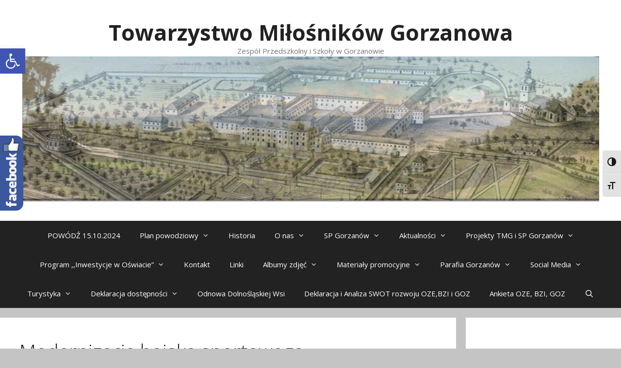

--- FILE ---
content_type: text/html; charset=UTF-8
request_url: http://tmg.bystrzyca.pl/modernizacja-boiska-sportowego/
body_size: 20658
content:
<!DOCTYPE html>
<html lang="pl-PL">
<head>
	<meta charset="UTF-8">
	<link rel="profile" href="https://gmpg.org/xfn/11">
	<meta name='robots' content='index, follow, max-image-preview:large, max-snippet:-1, max-video-preview:-1' />

	<!-- This site is optimized with the Yoast SEO plugin v21.9.1 - https://yoast.com/wordpress/plugins/seo/ -->
	<title>Modernizacja boiska sportowego - Towarzystwo Miłośników Gorzanowa</title>
	<link rel="canonical" href="http://tmg.bystrzyca.pl/modernizacja-boiska-sportowego/" />
	<meta property="og:locale" content="pl_PL" />
	<meta property="og:type" content="article" />
	<meta property="og:title" content="Modernizacja boiska sportowego - Towarzystwo Miłośników Gorzanowa" />
	<meta property="og:description" content="Modernizacja kolejnego boiska, tym razem wielofunkcyjnego przy Szkole w&nbsp;Gorzanowie. Prace rozpoczęte, aura sprzyja, choć dzisiaj małe pogorszenie pogody&#8230;" />
	<meta property="og:url" content="http://tmg.bystrzyca.pl/modernizacja-boiska-sportowego/" />
	<meta property="og:site_name" content="Towarzystwo Miłośników Gorzanowa" />
	<meta property="article:publisher" content="https://www.facebook.com/TowarzystwoMilosnikowGorzanowa" />
	<meta property="article:published_time" content="2014-05-16T12:59:44+00:00" />
	<meta property="article:modified_time" content="2016-09-13T11:59:34+00:00" />
	<meta property="og:image" content="https://scontent-fra3-1.xx.fbcdn.net/t31.0-8/10329949_278749245628292_4474112107745164272_o.jpg" />
	<meta name="author" content="Towarzystwo Miłośników Gorzanowa" />
	<meta name="twitter:card" content="summary_large_image" />
	<meta name="twitter:label1" content="Napisane przez" />
	<meta name="twitter:data1" content="Towarzystwo Miłośników Gorzanowa" />
	<script type="application/ld+json" class="yoast-schema-graph">{"@context":"https://schema.org","@graph":[{"@type":"WebPage","@id":"http://tmg.bystrzyca.pl/modernizacja-boiska-sportowego/","url":"http://tmg.bystrzyca.pl/modernizacja-boiska-sportowego/","name":"Modernizacja boiska sportowego - Towarzystwo Miłośników Gorzanowa","isPartOf":{"@id":"https://tmg.bystrzyca.pl/#website"},"primaryImageOfPage":{"@id":"http://tmg.bystrzyca.pl/modernizacja-boiska-sportowego/#primaryimage"},"image":{"@id":"http://tmg.bystrzyca.pl/modernizacja-boiska-sportowego/#primaryimage"},"thumbnailUrl":"https://scontent-fra3-1.xx.fbcdn.net/t31.0-8/10329949_278749245628292_4474112107745164272_o.jpg","datePublished":"2014-05-16T12:59:44+00:00","dateModified":"2016-09-13T11:59:34+00:00","author":{"@id":"https://tmg.bystrzyca.pl/#/schema/person/a7b78cb87ac9f3bb1f7b664d6bd546d2"},"breadcrumb":{"@id":"http://tmg.bystrzyca.pl/modernizacja-boiska-sportowego/#breadcrumb"},"inLanguage":"pl-PL","potentialAction":[{"@type":"ReadAction","target":["http://tmg.bystrzyca.pl/modernizacja-boiska-sportowego/"]}]},{"@type":"ImageObject","inLanguage":"pl-PL","@id":"http://tmg.bystrzyca.pl/modernizacja-boiska-sportowego/#primaryimage","url":"https://scontent-fra3-1.xx.fbcdn.net/t31.0-8/10329949_278749245628292_4474112107745164272_o.jpg","contentUrl":"https://scontent-fra3-1.xx.fbcdn.net/t31.0-8/10329949_278749245628292_4474112107745164272_o.jpg"},{"@type":"BreadcrumbList","@id":"http://tmg.bystrzyca.pl/modernizacja-boiska-sportowego/#breadcrumb","itemListElement":[{"@type":"ListItem","position":1,"name":"Strona główna","item":"https://tmg.bystrzyca.pl/"},{"@type":"ListItem","position":2,"name":"Modernizacja boiska sportowego"}]},{"@type":"WebSite","@id":"https://tmg.bystrzyca.pl/#website","url":"https://tmg.bystrzyca.pl/","name":"Towarzystwo Miłośników Gorzanowa","description":"Zespół Przedszkolny i Szkoły w Gorzanowie","potentialAction":[{"@type":"SearchAction","target":{"@type":"EntryPoint","urlTemplate":"https://tmg.bystrzyca.pl/?s={search_term_string}"},"query-input":"required name=search_term_string"}],"inLanguage":"pl-PL"},{"@type":"Person","@id":"https://tmg.bystrzyca.pl/#/schema/person/a7b78cb87ac9f3bb1f7b664d6bd546d2","name":"Towarzystwo Miłośników Gorzanowa","url":"http://tmg.bystrzyca.pl/author/testbib/"}]}</script>
	<!-- / Yoast SEO plugin. -->


<link rel='dns-prefetch' href='//fonts.googleapis.com' />
<link href='https://fonts.gstatic.com' crossorigin rel='preconnect' />
<link rel="alternate" type="application/rss+xml" title="Towarzystwo Miłośników Gorzanowa &raquo; Kanał z wpisami" href="http://tmg.bystrzyca.pl/feed/" />
<link rel="alternate" type="application/rss+xml" title="Towarzystwo Miłośników Gorzanowa &raquo; Kanał z komentarzami" href="http://tmg.bystrzyca.pl/comments/feed/" />
<script type="text/javascript">
/* <![CDATA[ */
window._wpemojiSettings = {"baseUrl":"https:\/\/s.w.org\/images\/core\/emoji\/14.0.0\/72x72\/","ext":".png","svgUrl":"https:\/\/s.w.org\/images\/core\/emoji\/14.0.0\/svg\/","svgExt":".svg","source":{"concatemoji":"http:\/\/tmg.bystrzyca.pl\/wp-includes\/js\/wp-emoji-release.min.js?ver=6.4.7"}};
/*! This file is auto-generated */
!function(i,n){var o,s,e;function c(e){try{var t={supportTests:e,timestamp:(new Date).valueOf()};sessionStorage.setItem(o,JSON.stringify(t))}catch(e){}}function p(e,t,n){e.clearRect(0,0,e.canvas.width,e.canvas.height),e.fillText(t,0,0);var t=new Uint32Array(e.getImageData(0,0,e.canvas.width,e.canvas.height).data),r=(e.clearRect(0,0,e.canvas.width,e.canvas.height),e.fillText(n,0,0),new Uint32Array(e.getImageData(0,0,e.canvas.width,e.canvas.height).data));return t.every(function(e,t){return e===r[t]})}function u(e,t,n){switch(t){case"flag":return n(e,"\ud83c\udff3\ufe0f\u200d\u26a7\ufe0f","\ud83c\udff3\ufe0f\u200b\u26a7\ufe0f")?!1:!n(e,"\ud83c\uddfa\ud83c\uddf3","\ud83c\uddfa\u200b\ud83c\uddf3")&&!n(e,"\ud83c\udff4\udb40\udc67\udb40\udc62\udb40\udc65\udb40\udc6e\udb40\udc67\udb40\udc7f","\ud83c\udff4\u200b\udb40\udc67\u200b\udb40\udc62\u200b\udb40\udc65\u200b\udb40\udc6e\u200b\udb40\udc67\u200b\udb40\udc7f");case"emoji":return!n(e,"\ud83e\udef1\ud83c\udffb\u200d\ud83e\udef2\ud83c\udfff","\ud83e\udef1\ud83c\udffb\u200b\ud83e\udef2\ud83c\udfff")}return!1}function f(e,t,n){var r="undefined"!=typeof WorkerGlobalScope&&self instanceof WorkerGlobalScope?new OffscreenCanvas(300,150):i.createElement("canvas"),a=r.getContext("2d",{willReadFrequently:!0}),o=(a.textBaseline="top",a.font="600 32px Arial",{});return e.forEach(function(e){o[e]=t(a,e,n)}),o}function t(e){var t=i.createElement("script");t.src=e,t.defer=!0,i.head.appendChild(t)}"undefined"!=typeof Promise&&(o="wpEmojiSettingsSupports",s=["flag","emoji"],n.supports={everything:!0,everythingExceptFlag:!0},e=new Promise(function(e){i.addEventListener("DOMContentLoaded",e,{once:!0})}),new Promise(function(t){var n=function(){try{var e=JSON.parse(sessionStorage.getItem(o));if("object"==typeof e&&"number"==typeof e.timestamp&&(new Date).valueOf()<e.timestamp+604800&&"object"==typeof e.supportTests)return e.supportTests}catch(e){}return null}();if(!n){if("undefined"!=typeof Worker&&"undefined"!=typeof OffscreenCanvas&&"undefined"!=typeof URL&&URL.createObjectURL&&"undefined"!=typeof Blob)try{var e="postMessage("+f.toString()+"("+[JSON.stringify(s),u.toString(),p.toString()].join(",")+"));",r=new Blob([e],{type:"text/javascript"}),a=new Worker(URL.createObjectURL(r),{name:"wpTestEmojiSupports"});return void(a.onmessage=function(e){c(n=e.data),a.terminate(),t(n)})}catch(e){}c(n=f(s,u,p))}t(n)}).then(function(e){for(var t in e)n.supports[t]=e[t],n.supports.everything=n.supports.everything&&n.supports[t],"flag"!==t&&(n.supports.everythingExceptFlag=n.supports.everythingExceptFlag&&n.supports[t]);n.supports.everythingExceptFlag=n.supports.everythingExceptFlag&&!n.supports.flag,n.DOMReady=!1,n.readyCallback=function(){n.DOMReady=!0}}).then(function(){return e}).then(function(){var e;n.supports.everything||(n.readyCallback(),(e=n.source||{}).concatemoji?t(e.concatemoji):e.wpemoji&&e.twemoji&&(t(e.twemoji),t(e.wpemoji)))}))}((window,document),window._wpemojiSettings);
/* ]]> */
</script>
<link rel='stylesheet' id='generate-fonts-css' href='//fonts.googleapis.com/css?family=Open+Sans:300,300italic,regular,italic,600,600italic,700,700italic,800,800italic' type='text/css' media='all' />
<style id='wp-emoji-styles-inline-css' type='text/css'>

	img.wp-smiley, img.emoji {
		display: inline !important;
		border: none !important;
		box-shadow: none !important;
		height: 1em !important;
		width: 1em !important;
		margin: 0 0.07em !important;
		vertical-align: -0.1em !important;
		background: none !important;
		padding: 0 !important;
	}
</style>
<link rel='stylesheet' id='wp-block-library-css' href='http://tmg.bystrzyca.pl/wp-includes/css/dist/block-library/style.min.css?ver=6.4.7' type='text/css' media='all' />
<style id='classic-theme-styles-inline-css' type='text/css'>
/*! This file is auto-generated */
.wp-block-button__link{color:#fff;background-color:#32373c;border-radius:9999px;box-shadow:none;text-decoration:none;padding:calc(.667em + 2px) calc(1.333em + 2px);font-size:1.125em}.wp-block-file__button{background:#32373c;color:#fff;text-decoration:none}
</style>
<style id='global-styles-inline-css' type='text/css'>
body{--wp--preset--color--black: #000000;--wp--preset--color--cyan-bluish-gray: #abb8c3;--wp--preset--color--white: #ffffff;--wp--preset--color--pale-pink: #f78da7;--wp--preset--color--vivid-red: #cf2e2e;--wp--preset--color--luminous-vivid-orange: #ff6900;--wp--preset--color--luminous-vivid-amber: #fcb900;--wp--preset--color--light-green-cyan: #7bdcb5;--wp--preset--color--vivid-green-cyan: #00d084;--wp--preset--color--pale-cyan-blue: #8ed1fc;--wp--preset--color--vivid-cyan-blue: #0693e3;--wp--preset--color--vivid-purple: #9b51e0;--wp--preset--gradient--vivid-cyan-blue-to-vivid-purple: linear-gradient(135deg,rgba(6,147,227,1) 0%,rgb(155,81,224) 100%);--wp--preset--gradient--light-green-cyan-to-vivid-green-cyan: linear-gradient(135deg,rgb(122,220,180) 0%,rgb(0,208,130) 100%);--wp--preset--gradient--luminous-vivid-amber-to-luminous-vivid-orange: linear-gradient(135deg,rgba(252,185,0,1) 0%,rgba(255,105,0,1) 100%);--wp--preset--gradient--luminous-vivid-orange-to-vivid-red: linear-gradient(135deg,rgba(255,105,0,1) 0%,rgb(207,46,46) 100%);--wp--preset--gradient--very-light-gray-to-cyan-bluish-gray: linear-gradient(135deg,rgb(238,238,238) 0%,rgb(169,184,195) 100%);--wp--preset--gradient--cool-to-warm-spectrum: linear-gradient(135deg,rgb(74,234,220) 0%,rgb(151,120,209) 20%,rgb(207,42,186) 40%,rgb(238,44,130) 60%,rgb(251,105,98) 80%,rgb(254,248,76) 100%);--wp--preset--gradient--blush-light-purple: linear-gradient(135deg,rgb(255,206,236) 0%,rgb(152,150,240) 100%);--wp--preset--gradient--blush-bordeaux: linear-gradient(135deg,rgb(254,205,165) 0%,rgb(254,45,45) 50%,rgb(107,0,62) 100%);--wp--preset--gradient--luminous-dusk: linear-gradient(135deg,rgb(255,203,112) 0%,rgb(199,81,192) 50%,rgb(65,88,208) 100%);--wp--preset--gradient--pale-ocean: linear-gradient(135deg,rgb(255,245,203) 0%,rgb(182,227,212) 50%,rgb(51,167,181) 100%);--wp--preset--gradient--electric-grass: linear-gradient(135deg,rgb(202,248,128) 0%,rgb(113,206,126) 100%);--wp--preset--gradient--midnight: linear-gradient(135deg,rgb(2,3,129) 0%,rgb(40,116,252) 100%);--wp--preset--font-size--small: 13px;--wp--preset--font-size--medium: 20px;--wp--preset--font-size--large: 36px;--wp--preset--font-size--x-large: 42px;--wp--preset--spacing--20: 0.44rem;--wp--preset--spacing--30: 0.67rem;--wp--preset--spacing--40: 1rem;--wp--preset--spacing--50: 1.5rem;--wp--preset--spacing--60: 2.25rem;--wp--preset--spacing--70: 3.38rem;--wp--preset--spacing--80: 5.06rem;--wp--preset--shadow--natural: 6px 6px 9px rgba(0, 0, 0, 0.2);--wp--preset--shadow--deep: 12px 12px 50px rgba(0, 0, 0, 0.4);--wp--preset--shadow--sharp: 6px 6px 0px rgba(0, 0, 0, 0.2);--wp--preset--shadow--outlined: 6px 6px 0px -3px rgba(255, 255, 255, 1), 6px 6px rgba(0, 0, 0, 1);--wp--preset--shadow--crisp: 6px 6px 0px rgba(0, 0, 0, 1);}:where(.is-layout-flex){gap: 0.5em;}:where(.is-layout-grid){gap: 0.5em;}body .is-layout-flow > .alignleft{float: left;margin-inline-start: 0;margin-inline-end: 2em;}body .is-layout-flow > .alignright{float: right;margin-inline-start: 2em;margin-inline-end: 0;}body .is-layout-flow > .aligncenter{margin-left: auto !important;margin-right: auto !important;}body .is-layout-constrained > .alignleft{float: left;margin-inline-start: 0;margin-inline-end: 2em;}body .is-layout-constrained > .alignright{float: right;margin-inline-start: 2em;margin-inline-end: 0;}body .is-layout-constrained > .aligncenter{margin-left: auto !important;margin-right: auto !important;}body .is-layout-constrained > :where(:not(.alignleft):not(.alignright):not(.alignfull)){max-width: var(--wp--style--global--content-size);margin-left: auto !important;margin-right: auto !important;}body .is-layout-constrained > .alignwide{max-width: var(--wp--style--global--wide-size);}body .is-layout-flex{display: flex;}body .is-layout-flex{flex-wrap: wrap;align-items: center;}body .is-layout-flex > *{margin: 0;}body .is-layout-grid{display: grid;}body .is-layout-grid > *{margin: 0;}:where(.wp-block-columns.is-layout-flex){gap: 2em;}:where(.wp-block-columns.is-layout-grid){gap: 2em;}:where(.wp-block-post-template.is-layout-flex){gap: 1.25em;}:where(.wp-block-post-template.is-layout-grid){gap: 1.25em;}.has-black-color{color: var(--wp--preset--color--black) !important;}.has-cyan-bluish-gray-color{color: var(--wp--preset--color--cyan-bluish-gray) !important;}.has-white-color{color: var(--wp--preset--color--white) !important;}.has-pale-pink-color{color: var(--wp--preset--color--pale-pink) !important;}.has-vivid-red-color{color: var(--wp--preset--color--vivid-red) !important;}.has-luminous-vivid-orange-color{color: var(--wp--preset--color--luminous-vivid-orange) !important;}.has-luminous-vivid-amber-color{color: var(--wp--preset--color--luminous-vivid-amber) !important;}.has-light-green-cyan-color{color: var(--wp--preset--color--light-green-cyan) !important;}.has-vivid-green-cyan-color{color: var(--wp--preset--color--vivid-green-cyan) !important;}.has-pale-cyan-blue-color{color: var(--wp--preset--color--pale-cyan-blue) !important;}.has-vivid-cyan-blue-color{color: var(--wp--preset--color--vivid-cyan-blue) !important;}.has-vivid-purple-color{color: var(--wp--preset--color--vivid-purple) !important;}.has-black-background-color{background-color: var(--wp--preset--color--black) !important;}.has-cyan-bluish-gray-background-color{background-color: var(--wp--preset--color--cyan-bluish-gray) !important;}.has-white-background-color{background-color: var(--wp--preset--color--white) !important;}.has-pale-pink-background-color{background-color: var(--wp--preset--color--pale-pink) !important;}.has-vivid-red-background-color{background-color: var(--wp--preset--color--vivid-red) !important;}.has-luminous-vivid-orange-background-color{background-color: var(--wp--preset--color--luminous-vivid-orange) !important;}.has-luminous-vivid-amber-background-color{background-color: var(--wp--preset--color--luminous-vivid-amber) !important;}.has-light-green-cyan-background-color{background-color: var(--wp--preset--color--light-green-cyan) !important;}.has-vivid-green-cyan-background-color{background-color: var(--wp--preset--color--vivid-green-cyan) !important;}.has-pale-cyan-blue-background-color{background-color: var(--wp--preset--color--pale-cyan-blue) !important;}.has-vivid-cyan-blue-background-color{background-color: var(--wp--preset--color--vivid-cyan-blue) !important;}.has-vivid-purple-background-color{background-color: var(--wp--preset--color--vivid-purple) !important;}.has-black-border-color{border-color: var(--wp--preset--color--black) !important;}.has-cyan-bluish-gray-border-color{border-color: var(--wp--preset--color--cyan-bluish-gray) !important;}.has-white-border-color{border-color: var(--wp--preset--color--white) !important;}.has-pale-pink-border-color{border-color: var(--wp--preset--color--pale-pink) !important;}.has-vivid-red-border-color{border-color: var(--wp--preset--color--vivid-red) !important;}.has-luminous-vivid-orange-border-color{border-color: var(--wp--preset--color--luminous-vivid-orange) !important;}.has-luminous-vivid-amber-border-color{border-color: var(--wp--preset--color--luminous-vivid-amber) !important;}.has-light-green-cyan-border-color{border-color: var(--wp--preset--color--light-green-cyan) !important;}.has-vivid-green-cyan-border-color{border-color: var(--wp--preset--color--vivid-green-cyan) !important;}.has-pale-cyan-blue-border-color{border-color: var(--wp--preset--color--pale-cyan-blue) !important;}.has-vivid-cyan-blue-border-color{border-color: var(--wp--preset--color--vivid-cyan-blue) !important;}.has-vivid-purple-border-color{border-color: var(--wp--preset--color--vivid-purple) !important;}.has-vivid-cyan-blue-to-vivid-purple-gradient-background{background: var(--wp--preset--gradient--vivid-cyan-blue-to-vivid-purple) !important;}.has-light-green-cyan-to-vivid-green-cyan-gradient-background{background: var(--wp--preset--gradient--light-green-cyan-to-vivid-green-cyan) !important;}.has-luminous-vivid-amber-to-luminous-vivid-orange-gradient-background{background: var(--wp--preset--gradient--luminous-vivid-amber-to-luminous-vivid-orange) !important;}.has-luminous-vivid-orange-to-vivid-red-gradient-background{background: var(--wp--preset--gradient--luminous-vivid-orange-to-vivid-red) !important;}.has-very-light-gray-to-cyan-bluish-gray-gradient-background{background: var(--wp--preset--gradient--very-light-gray-to-cyan-bluish-gray) !important;}.has-cool-to-warm-spectrum-gradient-background{background: var(--wp--preset--gradient--cool-to-warm-spectrum) !important;}.has-blush-light-purple-gradient-background{background: var(--wp--preset--gradient--blush-light-purple) !important;}.has-blush-bordeaux-gradient-background{background: var(--wp--preset--gradient--blush-bordeaux) !important;}.has-luminous-dusk-gradient-background{background: var(--wp--preset--gradient--luminous-dusk) !important;}.has-pale-ocean-gradient-background{background: var(--wp--preset--gradient--pale-ocean) !important;}.has-electric-grass-gradient-background{background: var(--wp--preset--gradient--electric-grass) !important;}.has-midnight-gradient-background{background: var(--wp--preset--gradient--midnight) !important;}.has-small-font-size{font-size: var(--wp--preset--font-size--small) !important;}.has-medium-font-size{font-size: var(--wp--preset--font-size--medium) !important;}.has-large-font-size{font-size: var(--wp--preset--font-size--large) !important;}.has-x-large-font-size{font-size: var(--wp--preset--font-size--x-large) !important;}
.wp-block-navigation a:where(:not(.wp-element-button)){color: inherit;}
:where(.wp-block-post-template.is-layout-flex){gap: 1.25em;}:where(.wp-block-post-template.is-layout-grid){gap: 1.25em;}
:where(.wp-block-columns.is-layout-flex){gap: 2em;}:where(.wp-block-columns.is-layout-grid){gap: 2em;}
.wp-block-pullquote{font-size: 1.5em;line-height: 1.6;}
</style>
<link rel='stylesheet' id='ui-font-css' href='http://tmg.bystrzyca.pl/wp-content/plugins/wp-accessibility/toolbar/fonts/css/a11y-toolbar.css?ver=2.1.7' type='text/css' media='all' />
<link rel='stylesheet' id='ui-a11y-css' href='http://tmg.bystrzyca.pl/wp-content/plugins/wp-accessibility/toolbar/css/a11y.css?ver=2.1.7' type='text/css' media='all' />
<style id='ui-a11y-inline-css' type='text/css'>
.a11y-toolbar ul li button { font-size: 18px !important; }
</style>
<link rel='stylesheet' id='ui-fontsize.css-css' href='http://tmg.bystrzyca.pl/wp-content/plugins/wp-accessibility/toolbar/css/a11y-fontsize.css?ver=2.1.7' type='text/css' media='all' />
<link rel='stylesheet' id='wpa-style-css' href='http://tmg.bystrzyca.pl/wp-content/plugins/wp-accessibility/css/wpa-style.css?ver=2.1.7' type='text/css' media='all' />
<style id='wpa-style-inline-css' type='text/css'>
:root { --admin-bar-top : 7px; }
</style>
<link rel='stylesheet' id='NextGEN-css' href='http://tmg.bystrzyca.pl/wp-content/plugins/nextcellent-gallery-nextgen-legacy/css/nggallery.css?ver=1.0.0' type='text/css' media='screen' />
<link rel='stylesheet' id='NextCellent-Framework-css' href='http://tmg.bystrzyca.pl/wp-content/plugins/nextcellent-gallery-nextgen-legacy/css/framework-min.css?ver=1.0.1' type='text/css' media='screen' />
<link rel='stylesheet' id='shutter-css' href='http://tmg.bystrzyca.pl/wp-content/plugins/nextcellent-gallery-nextgen-legacy/shutter/shutter-reloaded.css?ver=1.3.4' type='text/css' media='screen' />
<link rel='stylesheet' id='generate-style-grid-css' href='http://tmg.bystrzyca.pl/wp-content/themes/generatepress/css/unsemantic-grid.min.css?ver=2.4.2' type='text/css' media='all' />
<link rel='stylesheet' id='generate-style-css' href='http://tmg.bystrzyca.pl/wp-content/themes/generatepress/style.min.css?ver=2.4.2' type='text/css' media='all' />
<style id='generate-style-inline-css' type='text/css'>
body{background-color:#c4c4c4;color:#1c1c1c;}a, a:visited{color:#007dc1;}a:visited{color:#006b30;}a:hover, a:focus, a:active{color:#0031ad;}body .grid-container{max-width:1305px;}.wp-block-group__inner-container{max-width:1305px;margin-left:auto;margin-right:auto;}body, button, input, select, textarea{font-family:"Open Sans", sans-serif;font-size:16px;}.entry-content > [class*="wp-block-"]:not(:last-child){margin-bottom:1.5em;}.main-navigation .main-nav ul ul li a{font-size:14px;}h1{line-height:1.5em;}@media (max-width:768px){.main-title{font-size:30px;}h1{font-size:30px;}h2{font-size:25px;}}.top-bar{background-color:#636363;color:#ffffff;}.top-bar a,.top-bar a:visited{color:#ffffff;}.top-bar a:hover{color:#303030;}.site-header{background-color:#ffffff;color:#3a3a3a;}.site-header a,.site-header a:visited{color:#3a3a3a;}.main-title a,.main-title a:hover,.main-title a:visited{color:#222222;}.site-description{color:#757575;}.main-navigation,.main-navigation ul ul{background-color:#222222;}.main-navigation .main-nav ul li a,.menu-toggle{color:#ffffff;}.main-navigation .main-nav ul li:hover > a,.main-navigation .main-nav ul li:focus > a, .main-navigation .main-nav ul li.sfHover > a{color:#ffffff;background-color:#3f3f3f;}button.menu-toggle:hover,button.menu-toggle:focus,.main-navigation .mobile-bar-items a,.main-navigation .mobile-bar-items a:hover,.main-navigation .mobile-bar-items a:focus{color:#ffffff;}.main-navigation .main-nav ul li[class*="current-menu-"] > a{color:#ffffff;background-color:#3f3f3f;}.main-navigation .main-nav ul li[class*="current-menu-"] > a:hover,.main-navigation .main-nav ul li[class*="current-menu-"].sfHover > a{color:#ffffff;background-color:#3f3f3f;}.navigation-search input[type="search"],.navigation-search input[type="search"]:active, .navigation-search input[type="search"]:focus, .main-navigation .main-nav ul li.search-item.active > a{color:#ffffff;background-color:#3f3f3f;}.main-navigation ul ul{background-color:#3f3f3f;}.main-navigation .main-nav ul ul li a{color:#ffffff;}.main-navigation .main-nav ul ul li:hover > a,.main-navigation .main-nav ul ul li:focus > a,.main-navigation .main-nav ul ul li.sfHover > a{color:#ffffff;background-color:#4f4f4f;}.main-navigation .main-nav ul ul li[class*="current-menu-"] > a{color:#ffffff;background-color:#4f4f4f;}.main-navigation .main-nav ul ul li[class*="current-menu-"] > a:hover,.main-navigation .main-nav ul ul li[class*="current-menu-"].sfHover > a{color:#ffffff;background-color:#4f4f4f;}.separate-containers .inside-article, .separate-containers .comments-area, .separate-containers .page-header, .one-container .container, .separate-containers .paging-navigation, .inside-page-header{background-color:#ffffff;}.entry-meta{color:#595959;}.entry-meta a,.entry-meta a:visited{color:#595959;}.entry-meta a:hover{color:#1e73be;}.sidebar .widget{background-color:#ffffff;}.sidebar .widget .widget-title{color:#000000;}.footer-widgets{background-color:#ffffff;}.footer-widgets .widget-title{color:#000000;}.site-info{color:#ffffff;background-color:#222222;}.site-info a,.site-info a:visited{color:#ffffff;}.site-info a:hover{color:#606060;}.footer-bar .widget_nav_menu .current-menu-item a{color:#606060;}input[type="text"],input[type="email"],input[type="url"],input[type="password"],input[type="search"],input[type="tel"],input[type="number"],textarea,select{color:#666666;background-color:#fafafa;border-color:#cccccc;}input[type="text"]:focus,input[type="email"]:focus,input[type="url"]:focus,input[type="password"]:focus,input[type="search"]:focus,input[type="tel"]:focus,input[type="number"]:focus,textarea:focus,select:focus{color:#666666;background-color:#ffffff;border-color:#bfbfbf;}button,html input[type="button"],input[type="reset"],input[type="submit"],a.button,a.button:visited,a.wp-block-button__link:not(.has-background){color:#ffffff;background-color:#666666;}button:hover,html input[type="button"]:hover,input[type="reset"]:hover,input[type="submit"]:hover,a.button:hover,button:focus,html input[type="button"]:focus,input[type="reset"]:focus,input[type="submit"]:focus,a.button:focus,a.wp-block-button__link:not(.has-background):active,a.wp-block-button__link:not(.has-background):focus,a.wp-block-button__link:not(.has-background):hover{color:#ffffff;background-color:#3f3f3f;}.generate-back-to-top,.generate-back-to-top:visited{background-color:rgba( 0,0,0,0.4 );color:#ffffff;}.generate-back-to-top:hover,.generate-back-to-top:focus{background-color:rgba( 0,0,0,0.6 );color:#ffffff;}.entry-content .alignwide, body:not(.no-sidebar) .entry-content .alignfull{margin-left:-40px;width:calc(100% + 80px);max-width:calc(100% + 80px);}.rtl .menu-item-has-children .dropdown-menu-toggle{padding-left:20px;}.rtl .main-navigation .main-nav ul li.menu-item-has-children > a{padding-right:20px;}@media (max-width:768px){.separate-containers .inside-article, .separate-containers .comments-area, .separate-containers .page-header, .separate-containers .paging-navigation, .one-container .site-content, .inside-page-header, .wp-block-group__inner-container{padding:30px;}.entry-content .alignwide, body:not(.no-sidebar) .entry-content .alignfull{margin-left:-30px;width:calc(100% + 60px);max-width:calc(100% + 60px);}}.one-container .sidebar .widget{padding:0px;}@media (max-width:768px){.main-navigation .menu-toggle,.main-navigation .mobile-bar-items,.sidebar-nav-mobile:not(#sticky-placeholder){display:block;}.main-navigation ul,.gen-sidebar-nav{display:none;}[class*="nav-float-"] .site-header .inside-header > *{float:none;clear:both;}}@font-face {font-family: "GeneratePress";src:  url("http://tmg.bystrzyca.pl/wp-content/themes/generatepress/fonts/generatepress.eot");src:  url("http://tmg.bystrzyca.pl/wp-content/themes/generatepress/fonts/generatepress.eot#iefix") format("embedded-opentype"),  url("http://tmg.bystrzyca.pl/wp-content/themes/generatepress/fonts/generatepress.woff2") format("woff2"),  url("http://tmg.bystrzyca.pl/wp-content/themes/generatepress/fonts/generatepress.woff") format("woff"),  url("http://tmg.bystrzyca.pl/wp-content/themes/generatepress/fonts/generatepress.ttf") format("truetype"),  url("http://tmg.bystrzyca.pl/wp-content/themes/generatepress/fonts/generatepress.svg#GeneratePress") format("svg");font-weight: normal;font-style: normal;}
</style>
<link rel='stylesheet' id='generate-mobile-style-css' href='http://tmg.bystrzyca.pl/wp-content/themes/generatepress/css/mobile.min.css?ver=2.4.2' type='text/css' media='all' />
<link rel='stylesheet' id='font-awesome-css' href='http://tmg.bystrzyca.pl/wp-content/themes/generatepress/css/font-awesome.min.css?ver=4.7' type='text/css' media='all' />
<link rel='stylesheet' id='pojo-a11y-css' href='http://tmg.bystrzyca.pl/wp-content/plugins/pojo-accessibility/assets/css/style.min.css?ver=1.0.0' type='text/css' media='all' />
<link rel='stylesheet' id='sos-style-css' href='http://tmg.bystrzyca.pl/wp-content/plugins/soslider-social-slider/css/sos_style.min.css?ver=6.4.7' type='text/css' media='all' />
<script type="text/javascript" src="http://tmg.bystrzyca.pl/wp-includes/js/jquery/jquery.min.js?ver=3.7.1" id="jquery-core-js"></script>
<script type="text/javascript" src="http://tmg.bystrzyca.pl/wp-includes/js/jquery/jquery-migrate.min.js?ver=3.4.1" id="jquery-migrate-js"></script>
<script type="text/javascript" id="shutter-js-extra">
/* <![CDATA[ */
var shutterSettings = {"msgLoading":"L O A D I N G","msgClose":"Click to Close","imageCount":"1"};
/* ]]> */
</script>
<script type="text/javascript" src="http://tmg.bystrzyca.pl/wp-content/plugins/nextcellent-gallery-nextgen-legacy/shutter/shutter-reloaded.js?ver=1.3.3" id="shutter-js"></script>
<script type="text/javascript" src="http://tmg.bystrzyca.pl/wp-content/plugins/nextcellent-gallery-nextgen-legacy/js/owl.carousel.min.js?ver=2" id="owl-js"></script>
<script type="text/javascript" src="http://tmg.bystrzyca.pl/wp-content/plugins/wp-accessibility/js/fingerprint.min.js?ver=2.1.7" id="wpa-fingerprintjs-js"></script>
<link rel="https://api.w.org/" href="http://tmg.bystrzyca.pl/wp-json/" /><link rel="alternate" type="application/json" href="http://tmg.bystrzyca.pl/wp-json/wp/v2/posts/1658" /><link rel="EditURI" type="application/rsd+xml" title="RSD" href="http://tmg.bystrzyca.pl/xmlrpc.php?rsd" />
<meta name="generator" content="WordPress 6.4.7" />
<link rel='shortlink' href='http://tmg.bystrzyca.pl/?p=1658' />
<link rel="alternate" type="application/json+oembed" href="http://tmg.bystrzyca.pl/wp-json/oembed/1.0/embed?url=http%3A%2F%2Ftmg.bystrzyca.pl%2Fmodernizacja-boiska-sportowego%2F" />
<link rel="alternate" type="text/xml+oembed" href="http://tmg.bystrzyca.pl/wp-json/oembed/1.0/embed?url=http%3A%2F%2Ftmg.bystrzyca.pl%2Fmodernizacja-boiska-sportowego%2F&#038;format=xml" />
<!-- FAVHERO FAVICON START --><!-- For iPad with high-resolution Retina display running iOS ≥ 7: --><link rel="apple-touch-icon-precomposed" sizes="152x152" href="http://tmg.bystrzyca.pl/wp-content/uploads/2024/01/favicon-152.png"><!-- Standard: --><link rel="icon" sizes="152x152" href="http://tmg.bystrzyca.pl/wp-content/uploads/2024/01/favicon-152.png"><meta name="msapplication-TileColor" content="#FFFFFF"><meta name="msapplication-TileImage" content="http://tmg.bystrzyca.pl/wp-content/uploads/2024/01/favicon-144.png"><!-- For iPad with high-resolution Retina display running iOS ≤ 6: --><link rel="apple-touch-icon-precomposed" sizes="144x144" href="http://tmg.bystrzyca.pl/wp-content/uploads/2024/01/favicon-144.png"><!-- For iPhone with high-resolution Retina display running iOS ≥ 7: --><link rel="apple-touch-icon-precomposed" sizes="120x120" href="http://tmg.bystrzyca.pl/wp-content/uploads/2024/01/favicon-120.png"><!-- For first- and second-generation iPad: --><link rel="apple-touch-icon-precomposed" sizes="72x72" href="http://tmg.bystrzyca.pl/wp-content/uploads/2024/01/favicon-72.png"><!-- For non-Retina iPhone, iPod Touch, and Android 2.1+ devices: --><link rel="apple-touch-icon-precomposed" href="http://tmg.bystrzyca.pl/wp-content/uploads/2024/01/favicon-57.png"><!-- FAVHERO FAVICON END --><!-- <meta name="NextGEN" version="1.9.35" /> -->
<meta name="viewport" content="width=device-width, initial-scale=1"><style type="text/css">
#pojo-a11y-toolbar .pojo-a11y-toolbar-toggle a{ background-color: #4054b2;	color: #ffffff;}
#pojo-a11y-toolbar .pojo-a11y-toolbar-overlay, #pojo-a11y-toolbar .pojo-a11y-toolbar-overlay ul.pojo-a11y-toolbar-items.pojo-a11y-links{ border-color: #4054b2;}
body.pojo-a11y-focusable a:focus{ outline-style: solid !important;	outline-width: 1px !important;	outline-color: #FF0000 !important;}
#pojo-a11y-toolbar{ top: 100px !important;}
#pojo-a11y-toolbar .pojo-a11y-toolbar-overlay{ background-color: #ffffff;}
#pojo-a11y-toolbar .pojo-a11y-toolbar-overlay ul.pojo-a11y-toolbar-items li.pojo-a11y-toolbar-item a, #pojo-a11y-toolbar .pojo-a11y-toolbar-overlay p.pojo-a11y-toolbar-title{ color: #333333;}
#pojo-a11y-toolbar .pojo-a11y-toolbar-overlay ul.pojo-a11y-toolbar-items li.pojo-a11y-toolbar-item a.active{ background-color: #4054b2;	color: #ffffff;}
@media (max-width: 767px) { #pojo-a11y-toolbar { top: 50px !important; } }</style><link rel="icon" href="http://tmg.bystrzyca.pl/wp-content/uploads/2016/05/cropped-logo-tpg-bez-tła-e1470389738546-32x32.jpg" sizes="32x32" />
<link rel="icon" href="http://tmg.bystrzyca.pl/wp-content/uploads/2016/05/cropped-logo-tpg-bez-tła-e1470389738546-192x192.jpg" sizes="192x192" />
<link rel="apple-touch-icon" href="http://tmg.bystrzyca.pl/wp-content/uploads/2016/05/cropped-logo-tpg-bez-tła-e1470389738546-180x180.jpg" />
<meta name="msapplication-TileImage" content="http://tmg.bystrzyca.pl/wp-content/uploads/2016/05/cropped-logo-tpg-bez-tła-e1470389738546-270x270.jpg" />
</head>

<body class="post-template-default single single-post postid-1658 single-format-standard wp-embed-responsive wpa-excerpt right-sidebar nav-below-header contained-header separate-containers active-footer-widgets-3 nav-search-enabled nav-aligned-center header-aligned-center dropdown-hover" itemtype="https://schema.org/Blog" itemscope>
	<a class="screen-reader-text skip-link" href="#content" title="Przeskocz do treści">Przeskocz do treści</a>		<header id="masthead" class="site-header grid-container grid-parent" itemtype="https://schema.org/WPHeader" itemscope>
			<div class="inside-header grid-container grid-parent">
				<div class="site-branding">
					<p class="main-title" itemprop="headline">
				<a href="http://tmg.bystrzyca.pl/" rel="home">
					Towarzystwo Miłośników Gorzanowa
				</a>
			</p>
					<p class="site-description" itemprop="description">
				Zespół Przedszkolny i Szkoły w Gorzanowie
			</p>
				</div><div class="site-logo">
				<a href="http://tmg.bystrzyca.pl/" title="Towarzystwo Miłośników Gorzanowa" rel="home">
					<img  class="header-image" alt="Towarzystwo Miłośników Gorzanowa" src="http://testbib.bystrzyca.pl/wp-content/uploads/2014/07/gif4.gif" title="Towarzystwo Miłośników Gorzanowa" />
				</a>
			</div>			</div><!-- .inside-header -->
		</header><!-- #masthead -->
				<nav id="site-navigation" class="main-navigation grid-container grid-parent" itemtype="https://schema.org/SiteNavigationElement" itemscope>
			<div class="inside-navigation grid-container grid-parent">
				<form method="get" class="search-form navigation-search" action="http://tmg.bystrzyca.pl/">
				<input type="search" class="search-field" value="" name="s" title="Wyszukaj" />
			</form>		<div class="mobile-bar-items">
						<span class="search-item">
				<a aria-label="Open Search Bar" href="#">
									</a>
			</span>
		</div><!-- .mobile-bar-items -->
						<button class="menu-toggle" aria-controls="primary-menu" aria-expanded="false">
					<span class="mobile-menu">Menu</span>				</button>
				<div id="primary-menu" class="main-nav"><ul id="menu-menu" class=" menu sf-menu"><li id="menu-item-10545" class="menu-item menu-item-type-post_type menu-item-object-page menu-item-10545"><a href="http://tmg.bystrzyca.pl/powodz-15-10-2024/">POWÓDŹ 15.10.2024</a></li>
<li id="menu-item-1223" class="menu-item menu-item-type-post_type menu-item-object-page menu-item-has-children menu-item-1223"><a title="Plan powodziowy" target="_blank" rel="noopener" href="http://tmg.bystrzyca.pl/plan-powodziowy/">Plan powodziowy<span role="presentation" class="dropdown-menu-toggle"></span></a>
<ul class="sub-menu">
	<li id="menu-item-1226" class="menu-item menu-item-type-post_type menu-item-object-page menu-item-1226"><a href="http://tmg.bystrzyca.pl/opady-i-stany-wody-w-kotlinie-klodzkiej/">Opady i stany wody w Kotlinie Kłodzkiej</a></li>
	<li id="menu-item-1225" class="menu-item menu-item-type-post_type menu-item-object-page menu-item-1225"><a href="http://tmg.bystrzyca.pl/system-ostrzezen-dla-gorzanowa/">System ostrzeżeń dla Gorzanowa</a></li>
	<li id="menu-item-1224" class="menu-item menu-item-type-post_type menu-item-object-page menu-item-1224"><a href="http://tmg.bystrzyca.pl/plan-ewakuacji-dla-gorzanowa/">Plan ewakuacji dla Gorzanowa</a></li>
	<li id="menu-item-1991" class="menu-item menu-item-type-post_type menu-item-object-page menu-item-1991"><a href="http://tmg.bystrzyca.pl/plan-ochrony-przeciwpowodziowej-dla-gorzanowa/">Plan ochrony przeciwpowodziowej dla Gorzanowa</a></li>
	<li id="menu-item-1987" class="menu-item menu-item-type-post_type menu-item-object-page menu-item-1987"><a href="http://tmg.bystrzyca.pl/co-nam-grozi-zagrozenia-powodziowe-w-gorzanowie/">Co nam grozi? Zagrożenia powodziowe w Gorzanowie</a></li>
	<li id="menu-item-1227" class="menu-item menu-item-type-post_type menu-item-object-page menu-item-1227"><a href="http://tmg.bystrzyca.pl/jak-zabezpieczyc-dom/">Jak zabezpieczyć dom</a></li>
	<li id="menu-item-1988" class="menu-item menu-item-type-post_type menu-item-object-page menu-item-1988"><a href="http://tmg.bystrzyca.pl/edukacja-powodziowa/">Edukacja powodziowa</a></li>
	<li id="menu-item-1990" class="menu-item menu-item-type-post_type menu-item-object-page menu-item-1990"><a href="http://tmg.bystrzyca.pl/porady-dla-mieszkancow/">Porady dla mieszkańców</a></li>
	<li id="menu-item-1986" class="menu-item menu-item-type-post_type menu-item-object-page menu-item-1986"><a href="http://tmg.bystrzyca.pl/wydarzenia/">Wydarzenia</a></li>
	<li id="menu-item-1989" class="menu-item menu-item-type-post_type menu-item-object-page menu-item-1989"><a href="http://tmg.bystrzyca.pl/historia-powodzi-w-gorzanowie-straty-powodziowe-w-1997-r/">Historia powodzi w Gorzanowie (straty powodziowe w 1997 r.)</a></li>
	<li id="menu-item-1228" class="menu-item menu-item-type-post_type menu-item-object-page menu-item-1228"><a href="http://tmg.bystrzyca.pl/film-fragment-nagrania-1997-r/">Film – fragment nagrania 1997 r.</a></li>
</ul>
</li>
<li id="menu-item-49" class="menu-item menu-item-type-post_type menu-item-object-page menu-item-49"><a title="Historia " href="http://tmg.bystrzyca.pl/historia/">Historia</a></li>
<li id="menu-item-50" class="menu-item menu-item-type-post_type menu-item-object-page menu-item-has-children menu-item-50"><a title="O nas" href="http://tmg.bystrzyca.pl/onas/">O nas<span role="presentation" class="dropdown-menu-toggle"></span></a>
<ul class="sub-menu">
	<li id="menu-item-5231" class="menu-item menu-item-type-post_type menu-item-object-page menu-item-5231"><a href="http://tmg.bystrzyca.pl/sprawozdania-opp/">Sprawozdania OPP</a></li>
	<li id="menu-item-5795" class="menu-item menu-item-type-post_type menu-item-object-page menu-item-5795"><a href="http://tmg.bystrzyca.pl/projekty-tmg/">Projekty TMG</a></li>
</ul>
</li>
<li id="menu-item-1088" class="menu-item menu-item-type-post_type menu-item-object-page menu-item-has-children menu-item-1088"><a title="Szkoła" href="http://tmg.bystrzyca.pl/zespol-przedszkolny-i-szkoly-w-gorzanowie/">SP Gorzanów<span role="presentation" class="dropdown-menu-toggle"></span></a>
<ul class="sub-menu">
	<li id="menu-item-1983" class="menu-item menu-item-type-taxonomy menu-item-object-category current-post-ancestor current-menu-parent current-post-parent menu-item-1983"><a href="http://tmg.bystrzyca.pl/category/aktualnosci/aktualnosci-sp/">Aktualności SP</a></li>
	<li id="menu-item-339" class="menu-item menu-item-type-post_type menu-item-object-page menu-item-339"><a href="http://tmg.bystrzyca.pl/szkolne-akty-prawne/">Szkolne akty prawne</a></li>
	<li id="menu-item-4475" class="menu-item menu-item-type-post_type menu-item-object-page menu-item-4475"><a href="http://tmg.bystrzyca.pl/https-portal-librus-pl-szkola/">Dziennik elektroniczny</a></li>
	<li id="menu-item-4488" class="menu-item menu-item-type-post_type menu-item-object-page menu-item-4488"><a href="http://tmg.bystrzyca.pl/dzwonki/">Dzwonki</a></li>
	<li id="menu-item-338" class="menu-item menu-item-type-post_type menu-item-object-page menu-item-338"><a href="http://tmg.bystrzyca.pl/organizacja-pracy-szkoly/">Organizacja pracy szkoły</a></li>
	<li id="menu-item-350" class="menu-item menu-item-type-post_type menu-item-object-page menu-item-350"><a href="http://tmg.bystrzyca.pl/rada-szkoly/">Rada szkoły</a></li>
	<li id="menu-item-351" class="menu-item menu-item-type-post_type menu-item-object-page menu-item-351"><a href="http://tmg.bystrzyca.pl/samorzad-szkolny/">Samorząd Szkolny</a></li>
	<li id="menu-item-324" class="menu-item menu-item-type-post_type menu-item-object-page menu-item-324"><a href="http://tmg.bystrzyca.pl/kadra/">Kadra</a></li>
	<li id="menu-item-357" class="menu-item menu-item-type-post_type menu-item-object-page menu-item-357"><a href="http://tmg.bystrzyca.pl/albumysp/">Albumy zdjęć</a></li>
	<li id="menu-item-340" class="menu-item menu-item-type-post_type menu-item-object-page menu-item-340"><a href="http://tmg.bystrzyca.pl/multimedia/">Multimedia</a></li>
	<li id="menu-item-336" class="menu-item menu-item-type-post_type menu-item-object-page menu-item-336"><a href="http://tmg.bystrzyca.pl/bajkowe-przedszkole/">Bajkowe Przedszkole</a></li>
	<li id="menu-item-323" class="menu-item menu-item-type-post_type menu-item-object-page menu-item-323"><a href="http://tmg.bystrzyca.pl/instytucje-wspolpracujace/">Instytucje współpracujące</a></li>
	<li id="menu-item-352" class="menu-item menu-item-type-post_type menu-item-object-page menu-item-352"><a href="http://tmg.bystrzyca.pl/sko/">SKO</a></li>
	<li id="menu-item-349" class="menu-item menu-item-type-post_type menu-item-object-page menu-item-349"><a href="http://tmg.bystrzyca.pl/wspolpraca-ze-srodowiskiem/">Współpraca ze&nbsp;środowiskiem</a></li>
	<li id="menu-item-337" class="menu-item menu-item-type-post_type menu-item-object-page menu-item-337"><a href="http://tmg.bystrzyca.pl/z-malej-szkoly-w-wielki-swiat/">Z małej szkoły w wielki świat</a></li>
	<li id="menu-item-4480" class="menu-item menu-item-type-post_type menu-item-object-page menu-item-4480"><a href="http://tmg.bystrzyca.pl/klauzule-informacyjne/">Klauzule informacyjne</a></li>
	<li id="menu-item-5354" class="menu-item menu-item-type-post_type menu-item-object-page menu-item-has-children menu-item-5354"><a href="http://tmg.bystrzyca.pl/ekopracownia/">Ekopracownia<span role="presentation" class="dropdown-menu-toggle"></span></a>
	<ul class="sub-menu">
		<li id="menu-item-5482" class="menu-item menu-item-type-post_type menu-item-object-page menu-item-5482"><a href="http://tmg.bystrzyca.pl/aktualnosci-ekopracownia/">Aktualności Ekopracownia</a></li>
		<li id="menu-item-5360" class="menu-item menu-item-type-post_type menu-item-object-page menu-item-5360"><a href="http://tmg.bystrzyca.pl/konkurs-plastyczny/">Konkurs plastyczny</a></li>
		<li id="menu-item-5367" class="menu-item menu-item-type-post_type menu-item-object-page menu-item-5367"><a href="http://tmg.bystrzyca.pl/album-zdjec/">Album zdjęć</a></li>
	</ul>
</li>
	<li id="menu-item-4009" class="menu-item menu-item-type-post_type menu-item-object-page menu-item-has-children menu-item-4009"><a title="LOWE SP GORZANÓW" href="http://tmg.bystrzyca.pl/lowe/">LOWE<span role="presentation" class="dropdown-menu-toggle"></span></a>
	<ul class="sub-menu">
		<li id="menu-item-4057" class="menu-item menu-item-type-taxonomy menu-item-object-category menu-item-4057"><a href="http://tmg.bystrzyca.pl/category/aktualnosci/lowe/">Aktualności</a></li>
		<li id="menu-item-4017" class="menu-item menu-item-type-post_type menu-item-object-page menu-item-has-children menu-item-4017"><a href="http://tmg.bystrzyca.pl/zajecia-informatyczne/">Zajęcia informatyczne<span role="presentation" class="dropdown-menu-toggle"></span></a>
		<ul class="sub-menu">
			<li id="menu-item-4023" class="menu-item menu-item-type-post_type menu-item-object-page menu-item-4023"><a title="I grupa" href="http://tmg.bystrzyca.pl/harmonogram-zajec/">Harmonogram zajęć informatycznych</a></li>
		</ul>
</li>
		<li id="menu-item-4018" class="menu-item menu-item-type-post_type menu-item-object-page menu-item-has-children menu-item-4018"><a href="http://tmg.bystrzyca.pl/zajecia-ceramiczne/">Zajęcia ceramiczne<span role="presentation" class="dropdown-menu-toggle"></span></a>
		<ul class="sub-menu">
			<li id="menu-item-4026" class="menu-item menu-item-type-post_type menu-item-object-page menu-item-4026"><a href="http://tmg.bystrzyca.pl/harmonogram-zajec-ceramicznych/">Harmonogram zajęć ceramicznych</a></li>
		</ul>
</li>
		<li id="menu-item-4019" class="menu-item menu-item-type-post_type menu-item-object-page menu-item-has-children menu-item-4019"><a href="http://tmg.bystrzyca.pl/zajecia-jezykowe/">Zajęcia językowe<span role="presentation" class="dropdown-menu-toggle"></span></a>
		<ul class="sub-menu">
			<li id="menu-item-4029" class="menu-item menu-item-type-post_type menu-item-object-page menu-item-4029"><a href="http://tmg.bystrzyca.pl/harmonogram-zajec-jezykowych/">Harmonogram zajęć językowych</a></li>
		</ul>
</li>
		<li id="menu-item-4035" class="menu-item menu-item-type-post_type menu-item-object-page menu-item-has-children menu-item-4035"><a href="http://tmg.bystrzyca.pl/zajecia-teatralne/">Zajęcia teatralne<span role="presentation" class="dropdown-menu-toggle"></span></a>
		<ul class="sub-menu">
			<li id="menu-item-4038" class="menu-item menu-item-type-post_type menu-item-object-page menu-item-4038"><a href="http://tmg.bystrzyca.pl/harmonogram-zajec-teatralnych/">Harmonogram zajęć teatralnych</a></li>
		</ul>
</li>
		<li id="menu-item-4043" class="menu-item menu-item-type-post_type menu-item-object-page menu-item-has-children menu-item-4043"><a href="http://tmg.bystrzyca.pl/zajecia-fotograficzne/">Zajęcia fotograficzne<span role="presentation" class="dropdown-menu-toggle"></span></a>
		<ul class="sub-menu">
			<li id="menu-item-4050" class="menu-item menu-item-type-post_type menu-item-object-page menu-item-4050"><a href="http://tmg.bystrzyca.pl/harmonogram-zajec-fotograficznych/">Harmonogram zajęć fotograficznych</a></li>
		</ul>
</li>
	</ul>
</li>
	<li id="menu-item-11576" class="menu-item menu-item-type-post_type menu-item-object-page menu-item-has-children menu-item-11576"><a href="http://tmg.bystrzyca.pl/szkola-miedzypokoleniowa/">Szkoła międzypokoleniowa<span role="presentation" class="dropdown-menu-toggle"></span></a>
	<ul class="sub-menu">
		<li id="menu-item-11585" class="menu-item menu-item-type-post_type menu-item-object-page menu-item-11585"><a href="http://tmg.bystrzyca.pl/aktualnosci-szkoly-miedzypokoleniowej/">Aktualności Szkoły Międzypokoleniowej</a></li>
		<li id="menu-item-11582" class="menu-item menu-item-type-post_type menu-item-object-page menu-item-11582"><a href="http://tmg.bystrzyca.pl/album-zdjec-2/">Album zdjęć</a></li>
	</ul>
</li>
</ul>
</li>
<li id="menu-item-48" class="menu-item menu-item-type-custom menu-item-object-custom menu-item-home menu-item-has-children menu-item-48"><a href="http://tmg.bystrzyca.pl/">Aktualności<span role="presentation" class="dropdown-menu-toggle"></span></a>
<ul class="sub-menu">
	<li id="menu-item-1064" class="menu-item menu-item-type-taxonomy menu-item-object-category current-post-ancestor current-menu-parent current-post-parent menu-item-1064"><a href="http://tmg.bystrzyca.pl/category/aktualnosci/aktualnosci-sp/">Aktualności SP</a></li>
	<li id="menu-item-5689" class="menu-item menu-item-type-post_type menu-item-object-page menu-item-5689"><a href="http://tmg.bystrzyca.pl/aktualnosci-ekopracownia/">Aktualności Ekopracownia</a></li>
	<li id="menu-item-5691" class="menu-item menu-item-type-taxonomy menu-item-object-category menu-item-5691"><a href="http://tmg.bystrzyca.pl/category/aktualnosci-niw-crso/">Aktualności zadania NIW-CSRO PROO</a></li>
	<li id="menu-item-5688" class="menu-item menu-item-type-post_type menu-item-object-page menu-item-5688"><a href="http://tmg.bystrzyca.pl/aktualnosci-programu-inwestycje-w-oswiacie/">Aktualności Programu Inwestycje w&nbsp;Oświacie</a></li>
	<li id="menu-item-5690" class="menu-item menu-item-type-taxonomy menu-item-object-category menu-item-5690"><a href="http://tmg.bystrzyca.pl/category/aktualnosci/lowe/">LOWE</a></li>
</ul>
</li>
<li id="menu-item-11831" class="menu-item menu-item-type-post_type menu-item-object-page menu-item-has-children menu-item-11831"><a href="http://tmg.bystrzyca.pl/projekty-tmg/">Projekty TMG i&nbsp;SP Gorzanów<span role="presentation" class="dropdown-menu-toggle"></span></a>
<ul class="sub-menu">
	<li id="menu-item-5414" class="menu-item menu-item-type-post_type menu-item-object-page menu-item-has-children menu-item-5414"><a href="http://tmg.bystrzyca.pl/niw-crso-proo-2023-1a/">NIW-CRSO (PROO-1a 2023)<span role="presentation" class="dropdown-menu-toggle"></span></a>
	<ul class="sub-menu">
		<li id="menu-item-5680" class="menu-item menu-item-type-taxonomy menu-item-object-category menu-item-5680"><a href="http://tmg.bystrzyca.pl/category/aktualnosci-niw-crso/">Aktualności zadania NIW-CSRO PROO</a></li>
		<li id="menu-item-5420" class="menu-item menu-item-type-post_type menu-item-object-page menu-item-5420"><a href="http://tmg.bystrzyca.pl/aktualnosci-zadania-z-niw-crso-proo-1a-2023/">Więcej o&nbsp;zadaniu z&nbsp;NIW-CRSO (PROO-1a 2023)</a></li>
		<li id="menu-item-5685" class="menu-item menu-item-type-post_type menu-item-object-page menu-item-5685"><a href="http://tmg.bystrzyca.pl/album-zadania-niw/">Album zadania NIW-CRSO PROO</a></li>
	</ul>
</li>
</ul>
</li>
<li id="menu-item-5438" class="menu-item menu-item-type-post_type menu-item-object-page menu-item-has-children menu-item-5438"><a href="http://tmg.bystrzyca.pl/inwestycje-w-oswiacie/">Program ,,Inwestycje w&nbsp;Oświacie”<span role="presentation" class="dropdown-menu-toggle"></span></a>
<ul class="sub-menu">
	<li id="menu-item-5651" class="menu-item menu-item-type-post_type menu-item-object-page menu-item-5651"><a href="http://tmg.bystrzyca.pl/aktualnosci-programu-inwestycje-w-oswiacie/">Aktualności Programu Inwestycje w&nbsp;Oświacie</a></li>
	<li id="menu-item-5487" class="menu-item menu-item-type-post_type menu-item-object-page menu-item-5487"><a href="http://tmg.bystrzyca.pl/zapytanie-ofertowe-i-i-zalaczniki/">Zapytanie ofertowe i&nbsp;i&nbsp;załączniki</a></li>
	<li id="menu-item-5520" class="menu-item menu-item-type-post_type menu-item-object-page menu-item-5520"><a href="http://tmg.bystrzyca.pl/informacja-o-wyborze-najkorzystniejszej-oferty/">Informacja o&nbsp;wyborze najkorzystniejszej oferty</a></li>
</ul>
</li>
<li id="menu-item-83" class="menu-item menu-item-type-post_type menu-item-object-page menu-item-83"><a href="http://tmg.bystrzyca.pl/kontakt/">Kontakt</a></li>
<li id="menu-item-90" class="menu-item menu-item-type-post_type menu-item-object-page menu-item-90"><a href="http://tmg.bystrzyca.pl/linki/">Linki</a></li>
<li id="menu-item-1103" class="menu-item menu-item-type-post_type menu-item-object-page menu-item-has-children menu-item-1103"><a href="http://tmg.bystrzyca.pl/albumy-zdjec/">Albumy zdjęć<span role="presentation" class="dropdown-menu-toggle"></span></a>
<ul class="sub-menu">
	<li id="menu-item-1100" class="menu-item menu-item-type-post_type menu-item-object-page menu-item-1100"><a href="http://tmg.bystrzyca.pl/albumy-tmg/">Towarzystwo Miłośników Gorzanowa</a></li>
	<li id="menu-item-1094" class="menu-item menu-item-type-post_type menu-item-object-page menu-item-1094"><a href="http://tmg.bystrzyca.pl/albumy/">Szkoła w Gorzanowie</a></li>
	<li id="menu-item-1163" class="menu-item menu-item-type-post_type menu-item-object-page menu-item-1163"><a href="http://tmg.bystrzyca.pl/album-palacu-w-gorzanowie/">Kompleks Pałacowo- Parkowy w Gorzanowie</a></li>
	<li id="menu-item-1154" class="menu-item menu-item-type-post_type menu-item-object-page menu-item-1154"><a href="http://tmg.bystrzyca.pl/album-parafii-gorzanow/">Parafia pw. św. Marii Magdaleny w Gorzanowie</a></li>
	<li id="menu-item-1284" class="menu-item menu-item-type-post_type menu-item-object-page menu-item-1284"><a href="http://tmg.bystrzyca.pl/ludowy-klub-sportowy-zamek-gorzanow/">Ludowy Klub Sportowy ,,Zamek” Gorzanów</a></li>
	<li id="menu-item-1135" class="menu-item menu-item-type-post_type menu-item-object-page menu-item-1135"><a href="http://tmg.bystrzyca.pl/1132-2/">Ochotnicza Straż Pożarna w Gorzanowie</a></li>
	<li id="menu-item-2230" class="menu-item menu-item-type-post_type menu-item-object-page menu-item-2230"><a href="http://tmg.bystrzyca.pl/wieza-widokowa-na-wapniarce/">Wieża widokowa na Wapniarce</a></li>
	<li id="menu-item-2654" class="menu-item menu-item-type-post_type menu-item-object-page menu-item-2654"><a href="http://tmg.bystrzyca.pl/kapelusz/">Punkt widokowy ,,Kapelusz”</a></li>
	<li id="menu-item-1159" class="menu-item menu-item-type-post_type menu-item-object-page menu-item-1159"><a href="http://tmg.bystrzyca.pl/gorzanow/">Gorzanów – zdjęcia różne</a></li>
	<li id="menu-item-1299" class="menu-item menu-item-type-post_type menu-item-object-page menu-item-1299"><a href="http://tmg.bystrzyca.pl/inne-obiekty-architektury/">Inne obiekty architektury</a></li>
	<li id="menu-item-2225" class="menu-item menu-item-type-post_type menu-item-object-page menu-item-2225"><a href="http://tmg.bystrzyca.pl/stare-fotografie/">Stare fotografie</a></li>
	<li id="menu-item-1143" class="menu-item menu-item-type-post_type menu-item-object-page menu-item-1143"><a href="http://tmg.bystrzyca.pl/album-bractwa-mlodych-milosnikow-starych-miast/">Bractwo Młodych Miłośników Starych Miast</a></li>
</ul>
</li>
<li id="menu-item-1275" class="menu-item menu-item-type-post_type menu-item-object-page menu-item-has-children menu-item-1275"><a href="http://tmg.bystrzyca.pl/materialy-promocyjne/">Materiały promocyjne<span role="presentation" class="dropdown-menu-toggle"></span></a>
<ul class="sub-menu">
	<li id="menu-item-1295" class="menu-item menu-item-type-post_type menu-item-object-page menu-item-1295"><a href="http://tmg.bystrzyca.pl/filmy/">Filmy</a></li>
	<li id="menu-item-1278" class="menu-item menu-item-type-post_type menu-item-object-page menu-item-1278"><a href="http://tmg.bystrzyca.pl/foldery/">Foldery</a></li>
	<li id="menu-item-1291" class="menu-item menu-item-type-post_type menu-item-object-page menu-item-1291"><a href="http://tmg.bystrzyca.pl/ksiazki/">Książki</a></li>
	<li id="menu-item-116" class="menu-item menu-item-type-post_type menu-item-object-page menu-item-116"><a href="http://tmg.bystrzyca.pl/galeria-pocztowki/">Pocztówki</a></li>
	<li id="menu-item-5772" class="menu-item menu-item-type-post_type menu-item-object-page menu-item-5772"><a href="http://tmg.bystrzyca.pl/kalendarze/">Kalendarze</a></li>
	<li id="menu-item-5771" class="menu-item menu-item-type-post_type menu-item-object-page menu-item-5771"><a href="http://tmg.bystrzyca.pl/magnesy/">Magnesy</a></li>
	<li id="menu-item-5753" class="menu-item menu-item-type-post_type menu-item-object-page menu-item-5753"><a href="http://tmg.bystrzyca.pl/banery/">Banery</a></li>
	<li id="menu-item-5752" class="menu-item menu-item-type-post_type menu-item-object-page menu-item-5752"><a href="http://tmg.bystrzyca.pl/koszulki/">Koszulki</a></li>
	<li id="menu-item-82" class="menu-item menu-item-type-post_type menu-item-object-page menu-item-82"><a href="http://tmg.bystrzyca.pl/kurier-gorzanowski/">Kurier Gorzanowski</a></li>
</ul>
</li>
<li id="menu-item-4440" class="menu-item menu-item-type-post_type menu-item-object-page menu-item-has-children menu-item-4440"><a href="http://tmg.bystrzyca.pl/parafia-gorzanow/">Parafia Gorzanów<span role="presentation" class="dropdown-menu-toggle"></span></a>
<ul class="sub-menu">
	<li id="menu-item-5701" class="menu-item menu-item-type-post_type menu-item-object-page menu-item-5701"><a href="http://tmg.bystrzyca.pl/zdjecia-parafii-sw-marii-magdaleny/">Zdjęcia Parafii św.&nbsp;Marii Magdaleny</a></li>
	<li id="menu-item-5700" class="menu-item menu-item-type-post_type menu-item-object-page menu-item-5700"><a href="http://tmg.bystrzyca.pl/filmy-parafii-sw-marii-magdaleny/">Filmy Parafii św.&nbsp;Marii Magdaleny</a></li>
	<li id="menu-item-5704" class="menu-item menu-item-type-post_type menu-item-object-page menu-item-5704"><a href="http://tmg.bystrzyca.pl/msze-swiete/">Msze święte</a></li>
	<li id="menu-item-5708" class="menu-item menu-item-type-post_type menu-item-object-page menu-item-5708"><a href="http://tmg.bystrzyca.pl/kontak/">Kontakt</a></li>
</ul>
</li>
<li id="menu-item-11827" class="menu-item menu-item-type-post_type menu-item-object-page menu-item-has-children menu-item-11827"><a href="http://tmg.bystrzyca.pl/social-media/">Social Media<span role="presentation" class="dropdown-menu-toggle"></span></a>
<ul class="sub-menu">
	<li id="menu-item-3290" class="menu-item menu-item-type-post_type menu-item-object-page menu-item-3290"><a href="http://tmg.bystrzyca.pl/www-facebook-com-towarzystwomilosnikowgorzanowa/">Facebook</a></li>
	<li id="menu-item-3901" class="menu-item menu-item-type-post_type menu-item-object-page menu-item-3901"><a href="http://tmg.bystrzyca.pl/youtube/">Youtube</a></li>
</ul>
</li>
<li id="menu-item-11830" class="menu-item menu-item-type-post_type menu-item-object-page menu-item-has-children menu-item-11830"><a href="http://tmg.bystrzyca.pl/turystyka/">Turystyka<span role="presentation" class="dropdown-menu-toggle"></span></a>
<ul class="sub-menu">
	<li id="menu-item-4834" class="menu-item menu-item-type-post_type menu-item-object-page menu-item-4834"><a href="http://tmg.bystrzyca.pl/trino/">TRInO</a></li>
	<li id="menu-item-87" class="menu-item menu-item-type-post_type menu-item-object-page menu-item-has-children menu-item-87"><a href="http://tmg.bystrzyca.pl/nepomuki/">Nepomuki<span role="presentation" class="dropdown-menu-toggle"></span></a>
	<ul class="sub-menu">
		<li id="menu-item-2875" class="menu-item menu-item-type-post_type menu-item-object-page menu-item-2875"><a href="http://tmg.bystrzyca.pl/galerianepomukow/">Galeria</a></li>
	</ul>
</li>
	<li id="menu-item-84" class="menu-item menu-item-type-post_type menu-item-object-page menu-item-has-children menu-item-84"><a href="http://tmg.bystrzyca.pl/wapniarka/">Wapniarka<span role="presentation" class="dropdown-menu-toggle"></span></a>
	<ul class="sub-menu">
		<li id="menu-item-2233" class="menu-item menu-item-type-post_type menu-item-object-page menu-item-2233"><a href="http://tmg.bystrzyca.pl/albumywiezywidokowej/">Albumy zdjęć</a></li>
	</ul>
</li>
	<li id="menu-item-4379" class="menu-item menu-item-type-post_type menu-item-object-page menu-item-has-children menu-item-4379"><a href="http://tmg.bystrzyca.pl/wypozyczalnia-rowerow/">Wypożyczalnia rowerów<span role="presentation" class="dropdown-menu-toggle"></span></a>
	<ul class="sub-menu">
		<li id="menu-item-4408" class="menu-item menu-item-type-post_type menu-item-object-page menu-item-4408"><a href="http://tmg.bystrzyca.pl/regulamin-wypozyczenia-rowerow/">Regulamin wypożyczenia</a></li>
		<li id="menu-item-4409" class="menu-item menu-item-type-post_type menu-item-object-page menu-item-4409"><a href="http://tmg.bystrzyca.pl/umowa-wypozyczenia/">Umowa wypożyczenia</a></li>
		<li id="menu-item-4413" class="menu-item menu-item-type-post_type menu-item-object-page menu-item-4413"><a href="http://tmg.bystrzyca.pl/kontakt-2/">Kontakt</a></li>
	</ul>
</li>
</ul>
</li>
<li id="menu-item-4353" class="menu-item menu-item-type-post_type menu-item-object-page menu-item-has-children menu-item-4353"><a href="http://tmg.bystrzyca.pl/deklaracja-dostepnosci/">Deklaracja dostępności<span role="presentation" class="dropdown-menu-toggle"></span></a>
<ul class="sub-menu">
	<li id="menu-item-4437" class="menu-item menu-item-type-post_type menu-item-object-page menu-item-4437"><a href="http://tmg.bystrzyca.pl/deklaracja-dostepnosci/">Deklaracja dostępności</a></li>
	<li id="menu-item-4344" class="menu-item menu-item-type-post_type menu-item-object-page menu-item-4344"><a href="http://tmg.bystrzyca.pl/raport-o-stanie-dostepnosci/">Raport o&nbsp;stanie dostępności</a></li>
</ul>
</li>
<li id="menu-item-11820" class="menu-item menu-item-type-post_type menu-item-object-page menu-item-11820"><a href="http://tmg.bystrzyca.pl/odnowa-dolnoslaskiej-wsi/">Odnowa Dolnośląskiej Wsi</a></li>
<li id="menu-item-11873" class="menu-item menu-item-type-post_type menu-item-object-page menu-item-11873"><a href="http://tmg.bystrzyca.pl/deklaracja-i-analiza-swot-rozwoju-ozebzi-i-goz/">Deklaracja i&nbsp;Analiza SWOT rozwoju OZE,BZI i&nbsp;GOZ</a></li>
<li id="menu-item-11812" class="menu-item menu-item-type-post_type menu-item-object-page menu-item-11812"><a href="http://tmg.bystrzyca.pl/ankieta-oze-bzi-goz/">Ankieta OZE, BZI, GOZ</a></li>
<li class="search-item"><a aria-label="Open Search Bar" href="#"></a></li></ul></div>			</div><!-- .inside-navigation -->
		</nav><!-- #site-navigation -->
		
	<div id="page" class="hfeed site grid-container container grid-parent">
				<div id="content" class="site-content">
			
	<div id="primary" class="content-area grid-parent mobile-grid-100 grid-75 tablet-grid-75">
		<main id="main" class="site-main">
			
<article id="post-1658" class="post-1658 post type-post status-publish format-standard hentry category-aktualnosci category-aktualnosci-sp tag-sp-gorzanow tag-tmg" itemtype="https://schema.org/CreativeWork" itemscope>
	<div class="inside-article">
		
		<header class="entry-header">
			<h1 class="entry-title" itemprop="headline">Modernizacja boiska sportowego</h1>			<div class="entry-meta">
				<span class="posted-on"><a href="http://tmg.bystrzyca.pl/modernizacja-boiska-sportowego/" title="14:59" rel="bookmark"><time class="updated" datetime="2016-09-13T13:59:34+02:00" itemprop="dateModified">13 września 2016</time><time class="entry-date published" datetime="2014-05-16T14:59:44+02:00" itemprop="datePublished">16 maja 2014</time></a></span> <span class="byline">przez  <span class="author vcard" itemprop="author" itemtype="https://schema.org/Person" itemscope><a class="url fn n" href="http://tmg.bystrzyca.pl/author/testbib/" title="Zobacz wszystkie wpisy, których autorem jest Towarzystwo Miłośników Gorzanowa" rel="author" itemprop="url"><span class="author-name" itemprop="name">Towarzystwo Miłośników Gorzanowa</span></a></span></span> 			</div><!-- .entry-meta -->
				</header><!-- .entry-header -->

		
		<div class="entry-content" itemprop="text">
			<p><span style="color: #1d2129;">Modernizacja kolejnego boiska, tym razem wielofunkcyjnego przy Szkole w&nbsp;Gorzanowie. Prace rozpoczęte, aura sprzyja, choć dzisiaj małe pogorszenie pogody&#8230;</span></p>
<p><img decoding="async" src="https://scontent-fra3-1.xx.fbcdn.net/t31.0-8/10329949_278749245628292_4474112107745164272_o.jpg" alt="" /></p>
		</div><!-- .entry-content -->

					<footer class="entry-meta">
				<span class="cat-links"><span class="screen-reader-text">Kategorie </span><a href="http://tmg.bystrzyca.pl/category/aktualnosci/" rel="category tag">Aktualności</a>, <a href="http://tmg.bystrzyca.pl/category/aktualnosci/aktualnosci-sp/" rel="category tag">Aktualności Zespołu Przedszkolnego i Szkoły w Gorzanowie</a></span> <span class="tags-links"><span class="screen-reader-text">Tagi </span><a href="http://tmg.bystrzyca.pl/tag/sp-gorzanow/" rel="tag">SP Gorzanów</a>, <a href="http://tmg.bystrzyca.pl/tag/tmg/" rel="tag">TMG</a></span> 		<nav id="nav-below" class="post-navigation">
			<span class="screen-reader-text">Zobacz wpisy</span>

			<div class="nav-previous"><span class="prev" title="Poprzednie"><a href="http://tmg.bystrzyca.pl/gimnazjum-w-gorzanowie-2/" rel="prev">GIMNAZJUM W&nbsp;GORZANOWIE</a></span></div><div class="nav-next"><span class="next" title="Dalej"><a href="http://tmg.bystrzyca.pl/system-nawadniana-boisku-glownym/" rel="next">System nawadniana boisku głównym</a></span></div>		</nav><!-- #nav-below -->
					</footer><!-- .entry-meta -->
			</div><!-- .inside-article -->
</article><!-- #post-## -->
		</main><!-- #main -->
	</div><!-- #primary -->

	<div id="right-sidebar" class="widget-area grid-25 tablet-grid-25 grid-parent sidebar" itemtype="https://schema.org/WPSideBar" itemscope>
	<div class="inside-right-sidebar">
		<aside id="text-12" class="widget inner-padding widget_text">			<div class="textwidget"><p>&nbsp;</p>
<p>&nbsp;</p>
<div class="wp-block-image"><a href="http://tmg.bystrzyca.pl/wp-content/uploads/2024/12/Szkola-Podstawowa-i-Oddzial-Przedszkolny-w-Gorzanowie-1.jpg"><img loading="lazy" decoding="async" class="wpa-warning wpa-image-missing-alt aligncenter wp-image-10812 size-thumbnail" src="http://tmg.bystrzyca.pl/wp-content/uploads/2024/12/Szkola-Podstawowa-i-Oddzial-Przedszkolny-w-Gorzanowie-1-150x150.jpg" alt="" width="150" height="150" data-warning="Missing alt text" data-wp-editing="1" srcset="http://tmg.bystrzyca.pl/wp-content/uploads/2024/12/Szkola-Podstawowa-i-Oddzial-Przedszkolny-w-Gorzanowie-1-150x150.jpg 150w, http://tmg.bystrzyca.pl/wp-content/uploads/2024/12/Szkola-Podstawowa-i-Oddzial-Przedszkolny-w-Gorzanowie-1-300x300.jpg 300w, http://tmg.bystrzyca.pl/wp-content/uploads/2024/12/Szkola-Podstawowa-i-Oddzial-Przedszkolny-w-Gorzanowie-1-1024x1024.jpg 1024w, http://tmg.bystrzyca.pl/wp-content/uploads/2024/12/Szkola-Podstawowa-i-Oddzial-Przedszkolny-w-Gorzanowie-1-768x768.jpg 768w, http://tmg.bystrzyca.pl/wp-content/uploads/2024/12/Szkola-Podstawowa-i-Oddzial-Przedszkolny-w-Gorzanowie-1-1536x1536.jpg 1536w, http://tmg.bystrzyca.pl/wp-content/uploads/2024/12/Szkola-Podstawowa-i-Oddzial-Przedszkolny-w-Gorzanowie-1.jpg 1563w" sizes="(max-width: 150px) 100vw, 150px" /></a></div>
</div>
		</aside><aside id="search-8" class="widget inner-padding widget_search"><form method="get" class="search-form" action="http://tmg.bystrzyca.pl/">
	<label>
		<span class="screen-reader-text">Szukaj:</span>
		<input type="search" class="search-field" placeholder="Szukaj &hellip;" value="" name="s" title="Szukaj:">
	</label>
	<input type="submit" class="search-submit" value="Szukaj">
</form>
</aside><aside id="text-13" class="widget inner-padding widget_text"><h2 class="widget-title">Nadchodzące wydarzenia</h2>			<div class="textwidget"><div class="wp-block-image"><a href="http://tmg.bystrzyca.pl/wp-content/uploads/2025/12/ZABAWA-OPLATKOWA-2026-1-scaled.jpg"><img loading="lazy" decoding="async" class="wpa-warning wpa-image-missing-alt aligncenter size-medium wp-image-13279" src="http://tmg.bystrzyca.pl/wp-content/uploads/2025/12/ZABAWA-OPLATKOWA-2026-1-212x300.jpg" alt="" width="212" height="300" data-warning="Missing alt text" srcset="http://tmg.bystrzyca.pl/wp-content/uploads/2025/12/ZABAWA-OPLATKOWA-2026-1-212x300.jpg 212w, http://tmg.bystrzyca.pl/wp-content/uploads/2025/12/ZABAWA-OPLATKOWA-2026-1-724x1024.jpg 724w, http://tmg.bystrzyca.pl/wp-content/uploads/2025/12/ZABAWA-OPLATKOWA-2026-1-768x1086.jpg 768w, http://tmg.bystrzyca.pl/wp-content/uploads/2025/12/ZABAWA-OPLATKOWA-2026-1-1086x1536.jpg 1086w, http://tmg.bystrzyca.pl/wp-content/uploads/2025/12/ZABAWA-OPLATKOWA-2026-1-1448x2048.jpg 1448w, http://tmg.bystrzyca.pl/wp-content/uploads/2025/12/ZABAWA-OPLATKOWA-2026-1-scaled.jpg 1810w" sizes="(max-width: 212px) 100vw, 212px" /></a></div>
</div>
		</aside><aside id="wysiwyg_widgets_widget-17" class="widget inner-padding widget_wysiwyg_widgets_widget"><!-- Widget by WYSIWYG Widgets v2.3.8 - https://wordpress.org/plugins/wysiwyg-widgets/ --><h2 class="widget-title"></h2><p><a href="http://tmg.bystrzyca.pl/category/aktualnosci/aktualnosci-sp/"><img class="aligncenter wp-image-300 size-full" src="http://tmg.bystrzyca.pl/wp-content/uploads/2014/06/sp.jpg" alt="" width="116" height="80" /></a></p>
<p><a href="https://www.facebook.com/SolectwoGorzanow"><img class="aligncenter wp-image-5712 size-thumbnail" src="http://tmg.bystrzyca.pl/wp-content/uploads/2024/01/SOLECTWO-GORZANOW-150x150.png" sizes="(max-width: 150px) 100vw, 150px" srcset="http://tmg.bystrzyca.pl/wp-content/uploads/2024/01/SOLECTWO-GORZANOW-150x150.png 150w, http://tmg.bystrzyca.pl/wp-content/uploads/2024/01/SOLECTWO-GORZANOW-300x300.png 300w, http://tmg.bystrzyca.pl/wp-content/uploads/2024/01/SOLECTWO-GORZANOW.png 500w" alt="" width="150" height="150" /></a></p>
<p><a href="https://www.facebook.com/parafiagorzanow"><img class="aligncenter wp-image-296 size-full" src="http://tmg.bystrzyca.pl/wp-content/uploads/2014/06/parafia.jpg" alt="" width="60" height="80" /></a></p>
<p><a href="http://lkszamekgorzanow.futbolowo.pl/index.php"><img class="aligncenter wp-image-289 size-full" src="http://testbib.bystrzyca.pl/wp-content/uploads/2014/06/zamek.jpg" alt="" width="170" height="80" /></a></p>
<p><a href="http://www.palacgorzanow.pl/"><img class="aligncenter wp-image-298 size-full" src="http://tmg.bystrzyca.pl/wp-content/uploads/2014/06/r_gorzanow_link.jpg" alt="" width="119" height="80" /></a><img class="aligncenter wp-image-291 size-full" src="http://tmg.bystrzyca.pl/wp-content/uploads/2014/06/straz.jpg" alt="" width="88" height="81" /></p>
<p><a href="https://mineral.pl"><img class="aligncenter wp-image-5714 size-thumbnail" src="http://tmg.bystrzyca.pl/wp-content/uploads/2024/01/mineral-150x70.jpg" alt="" width="150" height="70" /></a><a href="http://www.umwd.dolnyslask.pl/"><img class="aligncenter wp-image-295 size-full" src="http://testbib.bystrzyca.pl/wp-content/uploads/2014/06/logotyp-umwd.jpg" alt="" width="164" height="90" /></a><a href="http://testbib.bystrzyca.pl/wp-content/uploads/2014/06/powodz.jpg"><img class="aligncenter wp-image-297 size-full" src="http://testbib.bystrzyca.pl/wp-content/uploads/2014/06/powodz.jpg" alt="" width="200" height="80" /></a></p>
<p style="text-align: center;"><a href="https://www.facebook.com/profile.php?id=100076891516251">KGW GORZANÓW</a></p>
<p style="text-align: center;"><a href="https://www.facebook.com/kgw.staralomnica">KGW STARA ŁOMNICA</a></p>
<p style="text-align: center;">KGW NOWA ŁOMNICA</p>
<p style="text-align: center;">KGW KUMY W KROSNOWICACH</p>
<p style="text-align: center;">KGW W TOPOLICACH</p>
<div class="entry-content" style="color: #3a3a3a;">
<p style="color: #000000; text-align: center;"><a title="z małej szkoły w wielki świat" href="http://www.malaszkola.pl" target="_blank" rel="noopener noreferrer"><img class="aligncenter" src="http://testbib.bystrzyca.pl/wp-content/uploads/2014/07/gif1v.gif" alt="" width="246" height="95" /></a></p>
<hr />
<p style="color: #000000; text-align: center;">
</div>
<!-- / WYSIWYG Widgets --></aside><aside id="categories-4" class="widget inner-padding widget_categories"><h2 class="widget-title">Kategorie</h2>
			<ul>
					<li class="cat-item cat-item-1"><a href="http://tmg.bystrzyca.pl/category/aktualnosci/">Aktualności</a> (1&nbsp;212)
<ul class='children'>
	<li class="cat-item cat-item-5"><a href="http://tmg.bystrzyca.pl/category/aktualnosci/aktualnosci-sp/">Aktualności Zespołu Przedszkolnego i Szkoły w Gorzanowie</a> (575)
</li>
	<li class="cat-item cat-item-42"><a href="http://tmg.bystrzyca.pl/category/aktualnosci/lowe/">LOWE</a> (43)
</li>
</ul>
</li>
	<li class="cat-item cat-item-81"><a href="http://tmg.bystrzyca.pl/category/aktualnosci-programu-nasze-tradycje/">Aktualności programu ,,Nasze tradycje&quot;</a> (31)
</li>
	<li class="cat-item cat-item-62"><a href="http://tmg.bystrzyca.pl/category/aktualnosci-niw-crso/">Aktualności zadania NIW-CSRO PROO</a> (50)
</li>
			</ul>

			</aside><aside id="block-3" class="widget inner-padding widget_block">
<ul class="wp-block-social-links is-style-logos-only is-layout-flex wp-block-social-links-is-layout-flex"><li class="wp-social-link wp-social-link-youtube  wp-block-social-link"><a href="https://www.youtube.com/@SP_Gorzanow" class="wp-block-social-link-anchor"><svg width="24" height="24" viewBox="0 0 24 24" version="1.1" xmlns="http://www.w3.org/2000/svg" aria-hidden="true" focusable="false"><path d="M21.8,8.001c0,0-0.195-1.378-0.795-1.985c-0.76-0.797-1.613-0.801-2.004-0.847c-2.799-0.202-6.997-0.202-6.997-0.202 h-0.009c0,0-4.198,0-6.997,0.202C4.608,5.216,3.756,5.22,2.995,6.016C2.395,6.623,2.2,8.001,2.2,8.001S2,9.62,2,11.238v1.517 c0,1.618,0.2,3.237,0.2,3.237s0.195,1.378,0.795,1.985c0.761,0.797,1.76,0.771,2.205,0.855c1.6,0.153,6.8,0.201,6.8,0.201 s4.203-0.006,7.001-0.209c0.391-0.047,1.243-0.051,2.004-0.847c0.6-0.607,0.795-1.985,0.795-1.985s0.2-1.618,0.2-3.237v-1.517 C22,9.62,21.8,8.001,21.8,8.001z M9.935,14.594l-0.001-5.62l5.404,2.82L9.935,14.594z"></path></svg><span class="wp-block-social-link-label screen-reader-text">YouTube</span></a></li>

<li class="wp-social-link wp-social-link-facebook  wp-block-social-link"><a href="https://www.facebook.com/TowarzystwoMilosnikowGorzanowa" class="wp-block-social-link-anchor"><svg width="24" height="24" viewBox="0 0 24 24" version="1.1" xmlns="http://www.w3.org/2000/svg" aria-hidden="true" focusable="false"><path d="M12 2C6.5 2 2 6.5 2 12c0 5 3.7 9.1 8.4 9.9v-7H7.9V12h2.5V9.8c0-2.5 1.5-3.9 3.8-3.9 1.1 0 2.2.2 2.2.2v2.5h-1.3c-1.2 0-1.6.8-1.6 1.6V12h2.8l-.4 2.9h-2.3v7C18.3 21.1 22 17 22 12c0-5.5-4.5-10-10-10z"></path></svg><span class="wp-block-social-link-label screen-reader-text">Facebook</span></a></li></ul>
</aside><aside id="block-6" class="widget inner-padding widget_block">
<div class="wp-block-group is-layout-constrained wp-block-group-is-layout-constrained"><div class="wp-block-group__inner-container"><ul class="wp-block-archives-list wp-block-archives">	<li><a href='http://tmg.bystrzyca.pl/2026/01/'>styczeń 2026</a></li>
	<li><a href='http://tmg.bystrzyca.pl/2025/12/'>grudzień 2025</a></li>
	<li><a href='http://tmg.bystrzyca.pl/2025/11/'>listopad 2025</a></li>
	<li><a href='http://tmg.bystrzyca.pl/2025/10/'>październik 2025</a></li>
	<li><a href='http://tmg.bystrzyca.pl/2025/09/'>wrzesień 2025</a></li>
	<li><a href='http://tmg.bystrzyca.pl/2025/08/'>sierpień 2025</a></li>
	<li><a href='http://tmg.bystrzyca.pl/2025/07/'>lipiec 2025</a></li>
	<li><a href='http://tmg.bystrzyca.pl/2025/06/'>czerwiec 2025</a></li>
	<li><a href='http://tmg.bystrzyca.pl/2025/05/'>maj 2025</a></li>
	<li><a href='http://tmg.bystrzyca.pl/2025/04/'>kwiecień 2025</a></li>
	<li><a href='http://tmg.bystrzyca.pl/2025/03/'>marzec 2025</a></li>
	<li><a href='http://tmg.bystrzyca.pl/2025/02/'>luty 2025</a></li>
	<li><a href='http://tmg.bystrzyca.pl/2025/01/'>styczeń 2025</a></li>
	<li><a href='http://tmg.bystrzyca.pl/2024/12/'>grudzień 2024</a></li>
	<li><a href='http://tmg.bystrzyca.pl/2024/11/'>listopad 2024</a></li>
	<li><a href='http://tmg.bystrzyca.pl/2024/10/'>październik 2024</a></li>
	<li><a href='http://tmg.bystrzyca.pl/2024/09/'>wrzesień 2024</a></li>
	<li><a href='http://tmg.bystrzyca.pl/2024/07/'>lipiec 2024</a></li>
	<li><a href='http://tmg.bystrzyca.pl/2024/06/'>czerwiec 2024</a></li>
	<li><a href='http://tmg.bystrzyca.pl/2024/05/'>maj 2024</a></li>
	<li><a href='http://tmg.bystrzyca.pl/2024/04/'>kwiecień 2024</a></li>
	<li><a href='http://tmg.bystrzyca.pl/2024/03/'>marzec 2024</a></li>
	<li><a href='http://tmg.bystrzyca.pl/2024/02/'>luty 2024</a></li>
	<li><a href='http://tmg.bystrzyca.pl/2024/01/'>styczeń 2024</a></li>
	<li><a href='http://tmg.bystrzyca.pl/2023/12/'>grudzień 2023</a></li>
	<li><a href='http://tmg.bystrzyca.pl/2023/11/'>listopad 2023</a></li>
	<li><a href='http://tmg.bystrzyca.pl/2023/10/'>październik 2023</a></li>
	<li><a href='http://tmg.bystrzyca.pl/2023/09/'>wrzesień 2023</a></li>
	<li><a href='http://tmg.bystrzyca.pl/2023/08/'>sierpień 2023</a></li>
	<li><a href='http://tmg.bystrzyca.pl/2023/07/'>lipiec 2023</a></li>
	<li><a href='http://tmg.bystrzyca.pl/2023/06/'>czerwiec 2023</a></li>
	<li><a href='http://tmg.bystrzyca.pl/2023/05/'>maj 2023</a></li>
	<li><a href='http://tmg.bystrzyca.pl/2023/04/'>kwiecień 2023</a></li>
	<li><a href='http://tmg.bystrzyca.pl/2023/03/'>marzec 2023</a></li>
	<li><a href='http://tmg.bystrzyca.pl/2023/02/'>luty 2023</a></li>
	<li><a href='http://tmg.bystrzyca.pl/2023/01/'>styczeń 2023</a></li>
	<li><a href='http://tmg.bystrzyca.pl/2022/12/'>grudzień 2022</a></li>
	<li><a href='http://tmg.bystrzyca.pl/2022/11/'>listopad 2022</a></li>
	<li><a href='http://tmg.bystrzyca.pl/2022/10/'>październik 2022</a></li>
	<li><a href='http://tmg.bystrzyca.pl/2022/09/'>wrzesień 2022</a></li>
	<li><a href='http://tmg.bystrzyca.pl/2022/08/'>sierpień 2022</a></li>
	<li><a href='http://tmg.bystrzyca.pl/2022/06/'>czerwiec 2022</a></li>
	<li><a href='http://tmg.bystrzyca.pl/2022/05/'>maj 2022</a></li>
	<li><a href='http://tmg.bystrzyca.pl/2022/04/'>kwiecień 2022</a></li>
	<li><a href='http://tmg.bystrzyca.pl/2022/03/'>marzec 2022</a></li>
	<li><a href='http://tmg.bystrzyca.pl/2022/02/'>luty 2022</a></li>
	<li><a href='http://tmg.bystrzyca.pl/2022/01/'>styczeń 2022</a></li>
	<li><a href='http://tmg.bystrzyca.pl/2021/12/'>grudzień 2021</a></li>
	<li><a href='http://tmg.bystrzyca.pl/2021/11/'>listopad 2021</a></li>
	<li><a href='http://tmg.bystrzyca.pl/2021/10/'>październik 2021</a></li>
	<li><a href='http://tmg.bystrzyca.pl/2021/09/'>wrzesień 2021</a></li>
	<li><a href='http://tmg.bystrzyca.pl/2021/08/'>sierpień 2021</a></li>
	<li><a href='http://tmg.bystrzyca.pl/2021/07/'>lipiec 2021</a></li>
	<li><a href='http://tmg.bystrzyca.pl/2021/06/'>czerwiec 2021</a></li>
	<li><a href='http://tmg.bystrzyca.pl/2021/05/'>maj 2021</a></li>
	<li><a href='http://tmg.bystrzyca.pl/2021/04/'>kwiecień 2021</a></li>
	<li><a href='http://tmg.bystrzyca.pl/2021/03/'>marzec 2021</a></li>
	<li><a href='http://tmg.bystrzyca.pl/2021/01/'>styczeń 2021</a></li>
	<li><a href='http://tmg.bystrzyca.pl/2020/12/'>grudzień 2020</a></li>
	<li><a href='http://tmg.bystrzyca.pl/2020/11/'>listopad 2020</a></li>
	<li><a href='http://tmg.bystrzyca.pl/2020/10/'>październik 2020</a></li>
	<li><a href='http://tmg.bystrzyca.pl/2020/09/'>wrzesień 2020</a></li>
	<li><a href='http://tmg.bystrzyca.pl/2020/08/'>sierpień 2020</a></li>
	<li><a href='http://tmg.bystrzyca.pl/2020/06/'>czerwiec 2020</a></li>
	<li><a href='http://tmg.bystrzyca.pl/2020/05/'>maj 2020</a></li>
	<li><a href='http://tmg.bystrzyca.pl/2020/04/'>kwiecień 2020</a></li>
	<li><a href='http://tmg.bystrzyca.pl/2020/03/'>marzec 2020</a></li>
	<li><a href='http://tmg.bystrzyca.pl/2020/02/'>luty 2020</a></li>
	<li><a href='http://tmg.bystrzyca.pl/2020/01/'>styczeń 2020</a></li>
	<li><a href='http://tmg.bystrzyca.pl/2019/12/'>grudzień 2019</a></li>
	<li><a href='http://tmg.bystrzyca.pl/2019/11/'>listopad 2019</a></li>
	<li><a href='http://tmg.bystrzyca.pl/2019/10/'>październik 2019</a></li>
	<li><a href='http://tmg.bystrzyca.pl/2019/09/'>wrzesień 2019</a></li>
	<li><a href='http://tmg.bystrzyca.pl/2019/05/'>maj 2019</a></li>
	<li><a href='http://tmg.bystrzyca.pl/2019/04/'>kwiecień 2019</a></li>
	<li><a href='http://tmg.bystrzyca.pl/2019/03/'>marzec 2019</a></li>
	<li><a href='http://tmg.bystrzyca.pl/2019/02/'>luty 2019</a></li>
	<li><a href='http://tmg.bystrzyca.pl/2019/01/'>styczeń 2019</a></li>
	<li><a href='http://tmg.bystrzyca.pl/2018/11/'>listopad 2018</a></li>
	<li><a href='http://tmg.bystrzyca.pl/2018/10/'>październik 2018</a></li>
	<li><a href='http://tmg.bystrzyca.pl/2018/09/'>wrzesień 2018</a></li>
	<li><a href='http://tmg.bystrzyca.pl/2018/06/'>czerwiec 2018</a></li>
	<li><a href='http://tmg.bystrzyca.pl/2018/05/'>maj 2018</a></li>
	<li><a href='http://tmg.bystrzyca.pl/2018/04/'>kwiecień 2018</a></li>
	<li><a href='http://tmg.bystrzyca.pl/2018/03/'>marzec 2018</a></li>
	<li><a href='http://tmg.bystrzyca.pl/2018/02/'>luty 2018</a></li>
	<li><a href='http://tmg.bystrzyca.pl/2018/01/'>styczeń 2018</a></li>
	<li><a href='http://tmg.bystrzyca.pl/2017/12/'>grudzień 2017</a></li>
	<li><a href='http://tmg.bystrzyca.pl/2017/11/'>listopad 2017</a></li>
	<li><a href='http://tmg.bystrzyca.pl/2017/10/'>październik 2017</a></li>
	<li><a href='http://tmg.bystrzyca.pl/2017/09/'>wrzesień 2017</a></li>
	<li><a href='http://tmg.bystrzyca.pl/2017/08/'>sierpień 2017</a></li>
	<li><a href='http://tmg.bystrzyca.pl/2017/07/'>lipiec 2017</a></li>
	<li><a href='http://tmg.bystrzyca.pl/2017/06/'>czerwiec 2017</a></li>
	<li><a href='http://tmg.bystrzyca.pl/2017/05/'>maj 2017</a></li>
	<li><a href='http://tmg.bystrzyca.pl/2017/04/'>kwiecień 2017</a></li>
	<li><a href='http://tmg.bystrzyca.pl/2017/03/'>marzec 2017</a></li>
	<li><a href='http://tmg.bystrzyca.pl/2017/02/'>luty 2017</a></li>
	<li><a href='http://tmg.bystrzyca.pl/2017/01/'>styczeń 2017</a></li>
	<li><a href='http://tmg.bystrzyca.pl/2016/12/'>grudzień 2016</a></li>
	<li><a href='http://tmg.bystrzyca.pl/2016/11/'>listopad 2016</a></li>
	<li><a href='http://tmg.bystrzyca.pl/2016/10/'>październik 2016</a></li>
	<li><a href='http://tmg.bystrzyca.pl/2016/09/'>wrzesień 2016</a></li>
	<li><a href='http://tmg.bystrzyca.pl/2016/08/'>sierpień 2016</a></li>
	<li><a href='http://tmg.bystrzyca.pl/2016/07/'>lipiec 2016</a></li>
	<li><a href='http://tmg.bystrzyca.pl/2016/06/'>czerwiec 2016</a></li>
	<li><a href='http://tmg.bystrzyca.pl/2016/05/'>maj 2016</a></li>
	<li><a href='http://tmg.bystrzyca.pl/2016/04/'>kwiecień 2016</a></li>
	<li><a href='http://tmg.bystrzyca.pl/2016/03/'>marzec 2016</a></li>
	<li><a href='http://tmg.bystrzyca.pl/2016/02/'>luty 2016</a></li>
	<li><a href='http://tmg.bystrzyca.pl/2016/01/'>styczeń 2016</a></li>
	<li><a href='http://tmg.bystrzyca.pl/2015/12/'>grudzień 2015</a></li>
	<li><a href='http://tmg.bystrzyca.pl/2015/11/'>listopad 2015</a></li>
	<li><a href='http://tmg.bystrzyca.pl/2015/10/'>październik 2015</a></li>
	<li><a href='http://tmg.bystrzyca.pl/2015/09/'>wrzesień 2015</a></li>
	<li><a href='http://tmg.bystrzyca.pl/2015/08/'>sierpień 2015</a></li>
	<li><a href='http://tmg.bystrzyca.pl/2015/07/'>lipiec 2015</a></li>
	<li><a href='http://tmg.bystrzyca.pl/2015/06/'>czerwiec 2015</a></li>
	<li><a href='http://tmg.bystrzyca.pl/2015/05/'>maj 2015</a></li>
	<li><a href='http://tmg.bystrzyca.pl/2015/04/'>kwiecień 2015</a></li>
	<li><a href='http://tmg.bystrzyca.pl/2015/03/'>marzec 2015</a></li>
	<li><a href='http://tmg.bystrzyca.pl/2015/02/'>luty 2015</a></li>
	<li><a href='http://tmg.bystrzyca.pl/2015/01/'>styczeń 2015</a></li>
	<li><a href='http://tmg.bystrzyca.pl/2014/12/'>grudzień 2014</a></li>
	<li><a href='http://tmg.bystrzyca.pl/2014/11/'>listopad 2014</a></li>
	<li><a href='http://tmg.bystrzyca.pl/2014/10/'>październik 2014</a></li>
	<li><a href='http://tmg.bystrzyca.pl/2014/09/'>wrzesień 2014</a></li>
	<li><a href='http://tmg.bystrzyca.pl/2014/08/'>sierpień 2014</a></li>
	<li><a href='http://tmg.bystrzyca.pl/2014/07/'>lipiec 2014</a></li>
	<li><a href='http://tmg.bystrzyca.pl/2014/06/'>czerwiec 2014</a></li>
	<li><a href='http://tmg.bystrzyca.pl/2014/05/'>maj 2014</a></li>
	<li><a href='http://tmg.bystrzyca.pl/2014/04/'>kwiecień 2014</a></li>
	<li><a href='http://tmg.bystrzyca.pl/2014/03/'>marzec 2014</a></li>
	<li><a href='http://tmg.bystrzyca.pl/2014/02/'>luty 2014</a></li>
	<li><a href='http://tmg.bystrzyca.pl/2014/01/'>styczeń 2014</a></li>
	<li><a href='http://tmg.bystrzyca.pl/2013/12/'>grudzień 2013</a></li>
	<li><a href='http://tmg.bystrzyca.pl/2013/11/'>listopad 2013</a></li>
	<li><a href='http://tmg.bystrzyca.pl/2013/10/'>październik 2013</a></li>
	<li><a href='http://tmg.bystrzyca.pl/2013/09/'>wrzesień 2013</a></li>
	<li><a href='http://tmg.bystrzyca.pl/2013/08/'>sierpień 2013</a></li>
	<li><a href='http://tmg.bystrzyca.pl/2013/07/'>lipiec 2013</a></li>
	<li><a href='http://tmg.bystrzyca.pl/2013/06/'>czerwiec 2013</a></li>
	<li><a href='http://tmg.bystrzyca.pl/2013/05/'>maj 2013</a></li>
	<li><a href='http://tmg.bystrzyca.pl/2013/04/'>kwiecień 2013</a></li>
	<li><a href='http://tmg.bystrzyca.pl/2013/03/'>marzec 2013</a></li>
	<li><a href='http://tmg.bystrzyca.pl/2013/02/'>luty 2013</a></li>
	<li><a href='http://tmg.bystrzyca.pl/2013/01/'>styczeń 2013</a></li>
	<li><a href='http://tmg.bystrzyca.pl/2012/12/'>grudzień 2012</a></li>
	<li><a href='http://tmg.bystrzyca.pl/2012/11/'>listopad 2012</a></li>
	<li><a href='http://tmg.bystrzyca.pl/2012/10/'>październik 2012</a></li>
	<li><a href='http://tmg.bystrzyca.pl/2012/09/'>wrzesień 2012</a></li>
	<li><a href='http://tmg.bystrzyca.pl/2012/08/'>sierpień 2012</a></li>
	<li><a href='http://tmg.bystrzyca.pl/2012/07/'>lipiec 2012</a></li>
	<li><a href='http://tmg.bystrzyca.pl/2012/06/'>czerwiec 2012</a></li>
	<li><a href='http://tmg.bystrzyca.pl/2012/05/'>maj 2012</a></li>
	<li><a href='http://tmg.bystrzyca.pl/2012/01/'>styczeń 2012</a></li>
	<li><a href='http://tmg.bystrzyca.pl/2011/12/'>grudzień 2011</a></li>
	<li><a href='http://tmg.bystrzyca.pl/2011/11/'>listopad 2011</a></li>
	<li><a href='http://tmg.bystrzyca.pl/2011/09/'>wrzesień 2011</a></li>
	<li><a href='http://tmg.bystrzyca.pl/2011/08/'>sierpień 2011</a></li>
	<li><a href='http://tmg.bystrzyca.pl/2011/07/'>lipiec 2011</a></li>
	<li><a href='http://tmg.bystrzyca.pl/2011/06/'>czerwiec 2011</a></li>
	<li><a href='http://tmg.bystrzyca.pl/2011/05/'>maj 2011</a></li>
	<li><a href='http://tmg.bystrzyca.pl/2011/03/'>marzec 2011</a></li>
	<li><a href='http://tmg.bystrzyca.pl/2011/02/'>luty 2011</a></li>
	<li><a href='http://tmg.bystrzyca.pl/2010/12/'>grudzień 2010</a></li>
	<li><a href='http://tmg.bystrzyca.pl/2010/09/'>wrzesień 2010</a></li>
	<li><a href='http://tmg.bystrzyca.pl/2010/08/'>sierpień 2010</a></li>
	<li><a href='http://tmg.bystrzyca.pl/2010/06/'>czerwiec 2010</a></li>
	<li><a href='http://tmg.bystrzyca.pl/2010/04/'>kwiecień 2010</a></li>
	<li><a href='http://tmg.bystrzyca.pl/2010/02/'>luty 2010</a></li>
	<li><a href='http://tmg.bystrzyca.pl/2010/01/'>styczeń 2010</a></li>
	<li><a href='http://tmg.bystrzyca.pl/2009/12/'>grudzień 2009</a></li>
	<li><a href='http://tmg.bystrzyca.pl/2009/09/'>wrzesień 2009</a></li>
	<li><a href='http://tmg.bystrzyca.pl/2009/08/'>sierpień 2009</a></li>
	<li><a href='http://tmg.bystrzyca.pl/2009/04/'>kwiecień 2009</a></li>
	<li><a href='http://tmg.bystrzyca.pl/2009/03/'>marzec 2009</a></li>
	<li><a href='http://tmg.bystrzyca.pl/2009/02/'>luty 2009</a></li>
	<li><a href='http://tmg.bystrzyca.pl/2008/12/'>grudzień 2008</a></li>
	<li><a href='http://tmg.bystrzyca.pl/2008/11/'>listopad 2008</a></li>
	<li><a href='http://tmg.bystrzyca.pl/2008/10/'>październik 2008</a></li>
	<li><a href='http://tmg.bystrzyca.pl/2008/09/'>wrzesień 2008</a></li>
	<li><a href='http://tmg.bystrzyca.pl/2008/06/'>czerwiec 2008</a></li>
	<li><a href='http://tmg.bystrzyca.pl/2008/05/'>maj 2008</a></li>
	<li><a href='http://tmg.bystrzyca.pl/2008/03/'>marzec 2008</a></li>
	<li><a href='http://tmg.bystrzyca.pl/2008/01/'>styczeń 2008</a></li>
	<li><a href='http://tmg.bystrzyca.pl/2007/12/'>grudzień 2007</a></li>
	<li><a href='http://tmg.bystrzyca.pl/2007/09/'>wrzesień 2007</a></li>
	<li><a href='http://tmg.bystrzyca.pl/2007/08/'>sierpień 2007</a></li>
	<li><a href='http://tmg.bystrzyca.pl/2007/07/'>lipiec 2007</a></li>
	<li><a href='http://tmg.bystrzyca.pl/2007/06/'>czerwiec 2007</a></li>
	<li><a href='http://tmg.bystrzyca.pl/2007/04/'>kwiecień 2007</a></li>
	<li><a href='http://tmg.bystrzyca.pl/2007/02/'>luty 2007</a></li>
	<li><a href='http://tmg.bystrzyca.pl/2007/01/'>styczeń 2007</a></li>
	<li><a href='http://tmg.bystrzyca.pl/2006/11/'>listopad 2006</a></li>
	<li><a href='http://tmg.bystrzyca.pl/2006/09/'>wrzesień 2006</a></li>
	<li><a href='http://tmg.bystrzyca.pl/2006/08/'>sierpień 2006</a></li>
	<li><a href='http://tmg.bystrzyca.pl/2006/07/'>lipiec 2006</a></li>
	<li><a href='http://tmg.bystrzyca.pl/2006/06/'>czerwiec 2006</a></li>
	<li><a href='http://tmg.bystrzyca.pl/2006/05/'>maj 2006</a></li>
	<li><a href='http://tmg.bystrzyca.pl/2006/04/'>kwiecień 2006</a></li>
	<li><a href='http://tmg.bystrzyca.pl/2006/03/'>marzec 2006</a></li>
	<li><a href='http://tmg.bystrzyca.pl/2006/02/'>luty 2006</a></li>
	<li><a href='http://tmg.bystrzyca.pl/2005/12/'>grudzień 2005</a></li>
	<li><a href='http://tmg.bystrzyca.pl/2005/11/'>listopad 2005</a></li>
	<li><a href='http://tmg.bystrzyca.pl/2005/08/'>sierpień 2005</a></li>
	<li><a href='http://tmg.bystrzyca.pl/2005/07/'>lipiec 2005</a></li>
	<li><a href='http://tmg.bystrzyca.pl/2005/06/'>czerwiec 2005</a></li>
	<li><a href='http://tmg.bystrzyca.pl/2005/05/'>maj 2005</a></li>
	<li><a href='http://tmg.bystrzyca.pl/2005/04/'>kwiecień 2005</a></li>
	<li><a href='http://tmg.bystrzyca.pl/2005/03/'>marzec 2005</a></li>
	<li><a href='http://tmg.bystrzyca.pl/2005/02/'>luty 2005</a></li>
	<li><a href='http://tmg.bystrzyca.pl/2005/01/'>styczeń 2005</a></li>
	<li><a href='http://tmg.bystrzyca.pl/2004/09/'>wrzesień 2004</a></li>
	<li><a href='http://tmg.bystrzyca.pl/2004/08/'>sierpień 2004</a></li>
	<li><a href='http://tmg.bystrzyca.pl/2004/06/'>czerwiec 2004</a></li>
	<li><a href='http://tmg.bystrzyca.pl/2004/05/'>maj 2004</a></li>
	<li><a href='http://tmg.bystrzyca.pl/2004/01/'>styczeń 2004</a></li>
</ul></div></div>
</aside>	</div><!-- .inside-right-sidebar -->
</div><!-- #secondary -->

	</div><!-- #content -->
</div><!-- #page -->


<div class="site-footer footer-bar-active footer-bar-align-right">
				<div id="footer-widgets" class="site footer-widgets">
				<div class="footer-widgets-container grid-container grid-parent">
					<div class="inside-footer-widgets">
							<div class="footer-widget-1 grid-parent grid-33 tablet-grid-50 mobile-grid-100">
			</div>
		<div class="footer-widget-2 grid-parent grid-33 tablet-grid-50 mobile-grid-100">
		<aside id="text-4" class="widget inner-padding widget_text">			<div class="textwidget"></div>
		</aside>	</div>
		<div class="footer-widget-3 grid-parent grid-33 tablet-grid-50 mobile-grid-100">
		<aside id="text-3" class="widget inner-padding widget_text">			<div class="textwidget"></div>
		</aside>	</div>
						</div>
				</div>
			</div>
				<footer class="site-info" itemtype="https://schema.org/WPFooter" itemscope>
			<div class="inside-site-info grid-container grid-parent">
						<div class="footer-bar">
			<aside id="search-10" class="widget inner-padding widget_search"><form method="get" class="search-form" action="http://tmg.bystrzyca.pl/">
	<label>
		<span class="screen-reader-text">Szukaj:</span>
		<input type="search" class="search-field" placeholder="Szukaj &hellip;" value="" name="s" title="Szukaj:">
	</label>
	<input type="submit" class="search-submit" value="Szukaj">
</form>
</aside>		</div>
						<div class="copyright-bar">
					<span class="copyright">&copy; 2026 Towarzystwo Miłośników Gorzanowa</span> &bull; Powered by <a href="https://generatepress.com" itemprop="url">GeneratePress</a>				</div>
			</div>
		</footer><!-- .site-info -->
		</div><!-- .site-footer -->

<a title="Przewiń do początku" rel="nofollow" href="#" class="generate-back-to-top" style="opacity:0;visibility:hidden;" data-scroll-speed="400" data-start-scroll="300">
				<span class="screen-reader-text">Przewiń do początku</span>
				
			</a><script type="text/javascript" id="wpa-toolbar-js-extra">
/* <![CDATA[ */
var wpatb = {"location":"body","is_rtl":"ltr","is_right":"reversed","responsive":"a11y-non-responsive","contrast":"Toggle High Contrast","grayscale":"Toggle Grayscale","fontsize":"Toggle Font size","enable_grayscale":"false","enable_fontsize":"true","enable_contrast":"true"};
/* ]]> */
</script>
<script type="text/javascript" src="http://tmg.bystrzyca.pl/wp-content/plugins/wp-accessibility/js/wpa-toolbar.min.js?ver=2.1.7" id="wpa-toolbar-js"></script>
<script type="text/javascript" id="ui-a11y-js-extra">
/* <![CDATA[ */
var wpa11y = {"path":"http:\/\/tmg.bystrzyca.pl\/wp-content\/plugins\/wp-accessibility\/toolbar\/css\/a11y-contrast.css"};
/* ]]> */
</script>
<script type="text/javascript" src="http://tmg.bystrzyca.pl/wp-content/plugins/wp-accessibility/js/a11y.min.js?ver=2.1.7" id="ui-a11y-js"></script>
<!--[if lte IE 11]>
<script type="text/javascript" src="http://tmg.bystrzyca.pl/wp-content/themes/generatepress/js/classList.min.js?ver=2.4.2" id="generate-classlist-js"></script>
<![endif]-->
<script type="text/javascript" src="http://tmg.bystrzyca.pl/wp-content/themes/generatepress/js/menu.min.js?ver=2.4.2" id="generate-menu-js"></script>
<script type="text/javascript" src="http://tmg.bystrzyca.pl/wp-content/themes/generatepress/js/a11y.min.js?ver=2.4.2" id="generate-a11y-js"></script>
<script type="text/javascript" id="generate-navigation-search-js-extra">
/* <![CDATA[ */
var generatepressNavSearch = {"open":"Open Search Bar","close":"Close Search Bar"};
/* ]]> */
</script>
<script type="text/javascript" src="http://tmg.bystrzyca.pl/wp-content/themes/generatepress/js/navigation-search.min.js?ver=2.4.2" id="generate-navigation-search-js"></script>
<script type="text/javascript" src="http://tmg.bystrzyca.pl/wp-content/themes/generatepress/js/back-to-top.min.js?ver=2.4.2" id="generate-back-to-top-js"></script>
<script type="text/javascript" id="pojo-a11y-js-extra">
/* <![CDATA[ */
var PojoA11yOptions = {"focusable":"","remove_link_target":"","add_role_links":"","enable_save":"","save_expiration":""};
/* ]]> */
</script>
<script type="text/javascript" src="http://tmg.bystrzyca.pl/wp-content/plugins/pojo-accessibility/assets/js/app.min.js?ver=1.0.0" id="pojo-a11y-js"></script>
<script type="text/javascript" id="wpa.longdesc-js-extra">
/* <![CDATA[ */
var wpald = {"url":"http:\/\/tmg.bystrzyca.pl\/wp-json\/wp\/v2\/media","type":"jquery","text":"<span class=\"dashicons dashicons-media-text\" aria-hidden=\"true\"><\/span><span class=\"screen-reader\">Long Description<\/span>"};
/* ]]> */
</script>
<script type="text/javascript" src="http://tmg.bystrzyca.pl/wp-content/plugins/wp-accessibility/js/longdesc.min.js?ver=2.1.7" id="wpa.longdesc-js"></script>
<script type="text/javascript" id="wpa.alt-js-extra">
/* <![CDATA[ */
var wpalt = {"selector":".hentry img[alt!=\"\"], .comment-content img[alt!=\"\"]"};
/* ]]> */
</script>
<script type="text/javascript" src="http://tmg.bystrzyca.pl/wp-content/plugins/wp-accessibility/js/alt.button.min.js?ver=2.1.7" id="wpa.alt-js"></script>
<script type="text/javascript" id="wp-accessibility-js-extra">
/* <![CDATA[ */
var wpa = {"skiplinks":{"enabled":false,"output":""},"target":"1","tabindex":"1","underline":{"enabled":false,"target":"a"},"dir":"ltr","lang":"pl-PL","titles":"1","labels":"1","wpalabels":{"s":"Search","author":"Name","email":"Email","url":"Website","comment":"Comment"},"current":"","errors":"","tracking":"1","ajaxurl":"http:\/\/tmg.bystrzyca.pl\/wp-admin\/admin-ajax.php","security":"d328238cf9","action":"wpa_stats_action","url":"http:\/\/tmg.bystrzyca.pl\/modernizacja-boiska-sportowego\/","post_id":"1658"};
/* ]]> */
</script>
<script type="text/javascript" src="http://tmg.bystrzyca.pl/wp-content/plugins/wp-accessibility/js/wp-accessibility.min.js?ver=2.1.7" id="wp-accessibility-js"></script>
<script type="text/javascript" src="http://tmg.bystrzyca.pl/wp-content/plugins/soslider-social-slider/js/jquery.soslider.min.js" id="jquery-soslider-js"></script>
		<a id="pojo-a11y-skip-content" class="pojo-skip-link pojo-skip-content" tabindex="1" accesskey="s" href="#content">Skip to content</a>
				<nav id="pojo-a11y-toolbar" class="pojo-a11y-toolbar-left" role="navigation">
			<div class="pojo-a11y-toolbar-toggle">
				<a class="pojo-a11y-toolbar-link pojo-a11y-toolbar-toggle-link" href="javascript:void(0);" title="Ułatwienia dostępności" role="button">
					<span class="pojo-sr-only sr-only">Open toolbar</span>
					<svg xmlns="http://www.w3.org/2000/svg" viewBox="0 0 100 100" fill="currentColor" width="1em">
						<title>Ułatwienia dostępności</title>
						<g><path d="M60.4,78.9c-2.2,4.1-5.3,7.4-9.2,9.8c-4,2.4-8.3,3.6-13,3.6c-6.9,0-12.8-2.4-17.7-7.3c-4.9-4.9-7.3-10.8-7.3-17.7c0-5,1.4-9.5,4.1-13.7c2.7-4.2,6.4-7.2,10.9-9.2l-0.9-7.3c-6.3,2.3-11.4,6.2-15.3,11.8C7.9,54.4,6,60.6,6,67.3c0,5.8,1.4,11.2,4.3,16.1s6.8,8.8,11.7,11.7c4.9,2.9,10.3,4.3,16.1,4.3c7,0,13.3-2.1,18.9-6.2c5.7-4.1,9.6-9.5,11.7-16.2l-5.7-11.4C63.5,70.4,62.5,74.8,60.4,78.9z"/><path d="M93.8,71.3l-11.1,5.5L70,51.4c-0.6-1.3-1.7-2-3.2-2H41.3l-0.9-7.2h22.7v-7.2H39.6L37.5,19c2.5,0.3,4.8-0.5,6.7-2.3c1.9-1.8,2.9-4,2.9-6.6c0-2.5-0.9-4.6-2.6-6.3c-1.8-1.8-3.9-2.6-6.3-2.6c-2,0-3.8,0.6-5.4,1.8c-1.6,1.2-2.7,2.7-3.2,4.6c-0.3,1-0.4,1.8-0.3,2.3l5.4,43.5c0.1,0.9,0.5,1.6,1.2,2.3c0.7,0.6,1.5,0.9,2.4,0.9h26.4l13.4,26.7c0.6,1.3,1.7,2,3.2,2c0.6,0,1.1-0.1,1.6-0.4L97,77.7L93.8,71.3z"/></g>					</svg>
				</a>
			</div>
			<div class="pojo-a11y-toolbar-overlay">
				<div class="pojo-a11y-toolbar-inner">
					<p class="pojo-a11y-toolbar-title">Ułatwienia dostępności</p>
					
					<ul class="pojo-a11y-toolbar-items pojo-a11y-tools">
																			<li class="pojo-a11y-toolbar-item">
								<a href="#" class="pojo-a11y-toolbar-link pojo-a11y-btn-resize-font pojo-a11y-btn-resize-plus" data-action="resize-plus" data-action-group="resize" tabindex="-1" role="button">
									<span class="pojo-a11y-toolbar-icon"><svg version="1.1" xmlns="http://www.w3.org/2000/svg" width="1em" viewBox="0 0 448 448"><title>ZWIĘKSZ ROZMIAR CZCIONKI</title><path fill="currentColor" d="M256 200v16c0 4.25-3.75 8-8 8h-56v56c0 4.25-3.75 8-8 8h-16c-4.25 0-8-3.75-8-8v-56h-56c-4.25 0-8-3.75-8-8v-16c0-4.25 3.75-8 8-8h56v-56c0-4.25 3.75-8 8-8h16c4.25 0 8 3.75 8 8v56h56c4.25 0 8 3.75 8 8zM288 208c0-61.75-50.25-112-112-112s-112 50.25-112 112 50.25 112 112 112 112-50.25 112-112zM416 416c0 17.75-14.25 32-32 32-8.5 0-16.75-3.5-22.5-9.5l-85.75-85.5c-29.25 20.25-64.25 31-99.75 31-97.25 0-176-78.75-176-176s78.75-176 176-176 176 78.75 176 176c0 35.5-10.75 70.5-31 99.75l85.75 85.75c5.75 5.75 9.25 14 9.25 22.5z"></path></svg></span><span class="pojo-a11y-toolbar-text">ZWIĘKSZ ROZMIAR CZCIONKI</span>								</a>
							</li>
							
							<li class="pojo-a11y-toolbar-item">
								<a href="#" class="pojo-a11y-toolbar-link pojo-a11y-btn-resize-font pojo-a11y-btn-resize-minus" data-action="resize-minus" data-action-group="resize" tabindex="-1" role="button">
									<span class="pojo-a11y-toolbar-icon"><svg version="1.1" xmlns="http://www.w3.org/2000/svg" width="1em" viewBox="0 0 448 448"><title>ZMNIEJSZ ROZMIAR CZCIONKI</title><path fill="currentColor" d="M256 200v16c0 4.25-3.75 8-8 8h-144c-4.25 0-8-3.75-8-8v-16c0-4.25 3.75-8 8-8h144c4.25 0 8 3.75 8 8zM288 208c0-61.75-50.25-112-112-112s-112 50.25-112 112 50.25 112 112 112 112-50.25 112-112zM416 416c0 17.75-14.25 32-32 32-8.5 0-16.75-3.5-22.5-9.5l-85.75-85.5c-29.25 20.25-64.25 31-99.75 31-97.25 0-176-78.75-176-176s78.75-176 176-176 176 78.75 176 176c0 35.5-10.75 70.5-31 99.75l85.75 85.75c5.75 5.75 9.25 14 9.25 22.5z"></path></svg></span><span class="pojo-a11y-toolbar-text">ZMNIEJSZ ROZMIAR CZCIONKI</span>								</a>
							</li>
						
						
													<li class="pojo-a11y-toolbar-item">
								<a href="#" class="pojo-a11y-toolbar-link pojo-a11y-btn-background-group pojo-a11y-btn-high-contrast" data-action="high-contrast" data-action-group="schema" tabindex="-1" role="button">
									<span class="pojo-a11y-toolbar-icon"><svg version="1.1" xmlns="http://www.w3.org/2000/svg" width="1em" viewBox="0 0 448 448"><title>WYSOKI KONTRAST</title><path fill="currentColor" d="M192 360v-272c-75 0-136 61-136 136s61 136 136 136zM384 224c0 106-86 192-192 192s-192-86-192-192 86-192 192-192 192 86 192 192z"></path></svg></span><span class="pojo-a11y-toolbar-text">WYSOKI KONTRAST</span>								</a>
							</li>
						
						
						
													<li class="pojo-a11y-toolbar-item">
								<a href="#" class="pojo-a11y-toolbar-link pojo-a11y-btn-links-underline" data-action="links-underline" data-action-group="toggle" tabindex="-1" role="button">
									<span class="pojo-a11y-toolbar-icon"><svg version="1.1" xmlns="http://www.w3.org/2000/svg" width="1em" viewBox="0 0 448 448"><title>PODKREŚLENIE LINKÓW</title><path fill="currentColor" d="M364 304c0-6.5-2.5-12.5-7-17l-52-52c-4.5-4.5-10.75-7-17-7-7.25 0-13 2.75-18 8 8.25 8.25 18 15.25 18 28 0 13.25-10.75 24-24 24-12.75 0-19.75-9.75-28-18-5.25 5-8.25 10.75-8.25 18.25 0 6.25 2.5 12.5 7 17l51.5 51.75c4.5 4.5 10.75 6.75 17 6.75s12.5-2.25 17-6.5l36.75-36.5c4.5-4.5 7-10.5 7-16.75zM188.25 127.75c0-6.25-2.5-12.5-7-17l-51.5-51.75c-4.5-4.5-10.75-7-17-7s-12.5 2.5-17 6.75l-36.75 36.5c-4.5 4.5-7 10.5-7 16.75 0 6.5 2.5 12.5 7 17l52 52c4.5 4.5 10.75 6.75 17 6.75 7.25 0 13-2.5 18-7.75-8.25-8.25-18-15.25-18-28 0-13.25 10.75-24 24-24 12.75 0 19.75 9.75 28 18 5.25-5 8.25-10.75 8.25-18.25zM412 304c0 19-7.75 37.5-21.25 50.75l-36.75 36.5c-13.5 13.5-31.75 20.75-50.75 20.75-19.25 0-37.5-7.5-51-21.25l-51.5-51.75c-13.5-13.5-20.75-31.75-20.75-50.75 0-19.75 8-38.5 22-52.25l-22-22c-13.75 14-32.25 22-52 22-19 0-37.5-7.5-51-21l-52-52c-13.75-13.75-21-31.75-21-51 0-19 7.75-37.5 21.25-50.75l36.75-36.5c13.5-13.5 31.75-20.75 50.75-20.75 19.25 0 37.5 7.5 51 21.25l51.5 51.75c13.5 13.5 20.75 31.75 20.75 50.75 0 19.75-8 38.5-22 52.25l22 22c13.75-14 32.25-22 52-22 19 0 37.5 7.5 51 21l52 52c13.75 13.75 21 31.75 21 51z"></path></svg></span><span class="pojo-a11y-toolbar-text">PODKREŚLENIE LINKÓW</span>								</a>
							</li>
						
																		<li class="pojo-a11y-toolbar-item">
							<a href="#" class="pojo-a11y-toolbar-link pojo-a11y-btn-reset" data-action="reset" tabindex="-1" role="button">
								<span class="pojo-a11y-toolbar-icon"><svg version="1.1" xmlns="http://www.w3.org/2000/svg" width="1em" viewBox="0 0 448 448"><title>Reset</title><path fill="currentColor" d="M384 224c0 105.75-86.25 192-192 192-57.25 0-111.25-25.25-147.75-69.25-2.5-3.25-2.25-8 0.5-10.75l34.25-34.5c1.75-1.5 4-2.25 6.25-2.25 2.25 0.25 4.5 1.25 5.75 3 24.5 31.75 61.25 49.75 101 49.75 70.5 0 128-57.5 128-128s-57.5-128-128-128c-32.75 0-63.75 12.5-87 34.25l34.25 34.5c4.75 4.5 6 11.5 3.5 17.25-2.5 6-8.25 10-14.75 10h-112c-8.75 0-16-7.25-16-16v-112c0-6.5 4-12.25 10-14.75 5.75-2.5 12.75-1.25 17.25 3.5l32.5 32.25c35.25-33.25 83-53 132.25-53 105.75 0 192 86.25 192 192z"></path></svg></span>
								<span class="pojo-a11y-toolbar-text">Reset</span>
							</a>
						</li>
					</ul>
									</div>
			</div>
		</nav>
		<div id="sos_fb_slider"></div>				<script>
			window.fbAsyncInit = function() {
				FB.init( { version: 'v2.5', xfbml : true } );
				FB.Event.subscribe( "xfbml.render", function() {
					document.getElementById( 'sos-fbw' ).style.display = 'none';
				} );
			};
		</script>
					<div id="fb-root"></div>
		<script>(function( d, s, id ) {
				var js, fjs = d.getElementsByTagName( s )[ 0 ];
				if ( d.getElementById( id ) )
					return;
				js = d.createElement( s );
				js.id = id;
				js.src = "//connect.facebook.net/pl_PL/sdk.js#xfbml=1&version=v2.5";
				fjs.parentNode.insertBefore( js, fjs );
			}( document, 'script', 'facebook-jssdk' ));</script>
		<script type="text/javascript">jQuery(function () {jQuery("#sos_fb_slider").soslider( {debug: false,width: "300",height: "500",top: "0",left: "0",zindex: "500",middle: true,format_class: "soslider_class",orientation: "left",border_width: "3",border_color: "#3B5998",border_radius: "0px 10px 10px 0px",background_color: "#7a7a7a",image_url: "http://tmg.bystrzyca.pl/wp-content/plugins/soslider-social-slider/handlers/facebook/imgs/11_left.png",image_margin: 0,image_extra_margin: 170,image_height: 155,image_width: 48,image_position: 0,image_position_relative: "top",slide_speed: "250",run_event: "mouseover",load_method: "0"});jQuery("#sos_fb_slider_inner").html('<div class="fb-page" data-href="http://www.facebook.com/TowarzystwoMilosnikowGorzanowa?fref=ts" data-adapt-container-width="false" data-width="300" data-height="494" data-show-facepile="true" data-hide-cover="false" data-tabs=""></div><div id="sos-fbw" style="position: absolute; top: 50%; left: 40%;">Loading...</div>');});</script><style>@-ms-viewport{ width: auto !important; }</style>
</body>
</html>
